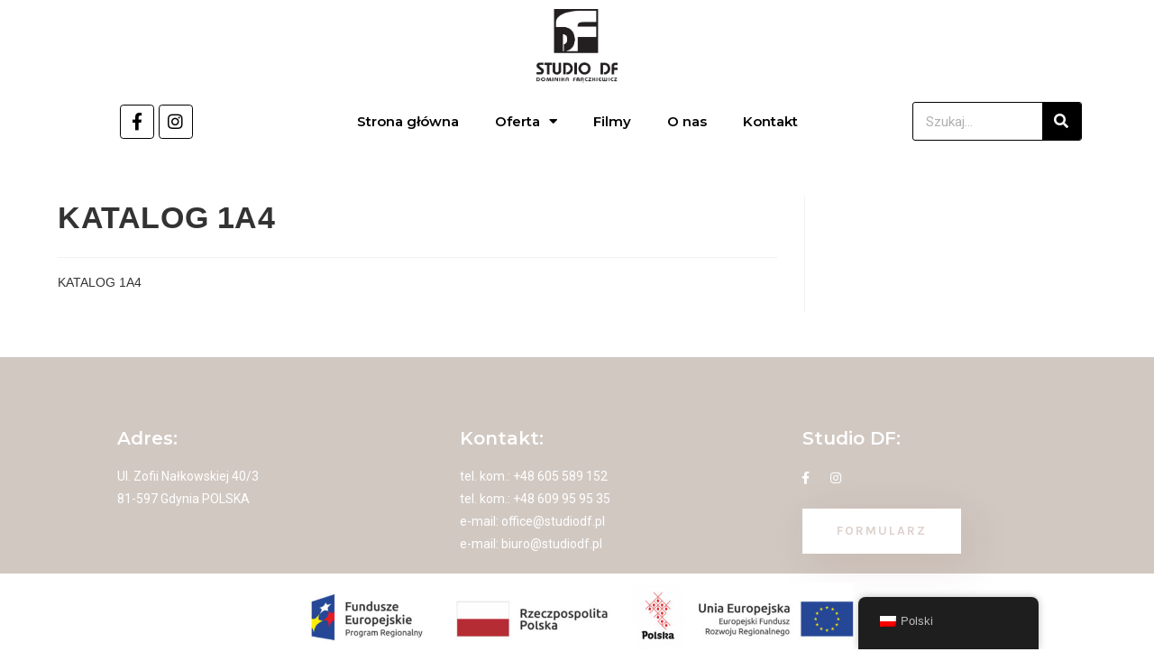

--- FILE ---
content_type: text/html; charset=UTF-8
request_url: https://studiodf.pl/katalog-do-pobrania-w-formie-pdf/katalog-1a4/
body_size: 16344
content:
<!DOCTYPE html>
<html class="html" dir="ltr" lang="pl-PL" prefix="og: https://ogp.me/ns#">
<head>
	<meta charset="UTF-8">
	<link rel="profile" href="https://gmpg.org/xfn/11">

	<title>KATALOG 1A4 | STUDIO DF - wyroby jubilerskie, srebro z bursztynem</title><link rel="preload" as="style" href="https://fonts.googleapis.com/css?family=Playfair%20Display%3A100%2C200%2C300%2C400%2C500%2C600%2C700%2C800%2C900%2C100i%2C200i%2C300i%2C400i%2C500i%2C600i%2C700i%2C800i%2C900i%7CRoboto%3A100%2C100italic%2C200%2C200italic%2C300%2C300italic%2C400%2C400italic%2C500%2C500italic%2C600%2C600italic%2C700%2C700italic%2C800%2C800italic%2C900%2C900italic%7CRoboto%20Slab%3A100%2C100italic%2C200%2C200italic%2C300%2C300italic%2C400%2C400italic%2C500%2C500italic%2C600%2C600italic%2C700%2C700italic%2C800%2C800italic%2C900%2C900italic%7CMontserrat%3A100%2C100italic%2C200%2C200italic%2C300%2C300italic%2C400%2C400italic%2C500%2C500italic%2C600%2C600italic%2C700%2C700italic%2C800%2C800italic%2C900%2C900italic%7CKarla%3A100%2C100italic%2C200%2C200italic%2C300%2C300italic%2C400%2C400italic%2C500%2C500italic%2C600%2C600italic%2C700%2C700italic%2C800%2C800italic%2C900%2C900italic&#038;subset=latin,latin-ext&#038;display=swap" /><link rel="stylesheet" href="https://fonts.googleapis.com/css?family=Playfair%20Display%3A100%2C200%2C300%2C400%2C500%2C600%2C700%2C800%2C900%2C100i%2C200i%2C300i%2C400i%2C500i%2C600i%2C700i%2C800i%2C900i%7CRoboto%3A100%2C100italic%2C200%2C200italic%2C300%2C300italic%2C400%2C400italic%2C500%2C500italic%2C600%2C600italic%2C700%2C700italic%2C800%2C800italic%2C900%2C900italic%7CRoboto%20Slab%3A100%2C100italic%2C200%2C200italic%2C300%2C300italic%2C400%2C400italic%2C500%2C500italic%2C600%2C600italic%2C700%2C700italic%2C800%2C800italic%2C900%2C900italic%7CMontserrat%3A100%2C100italic%2C200%2C200italic%2C300%2C300italic%2C400%2C400italic%2C500%2C500italic%2C600%2C600italic%2C700%2C700italic%2C800%2C800italic%2C900%2C900italic%7CKarla%3A100%2C100italic%2C200%2C200italic%2C300%2C300italic%2C400%2C400italic%2C500%2C500italic%2C600%2C600italic%2C700%2C700italic%2C800%2C800italic%2C900%2C900italic&#038;subset=latin,latin-ext&#038;display=swap" media="print" onload="this.media='all'" /><noscript><link rel="stylesheet" href="https://fonts.googleapis.com/css?family=Playfair%20Display%3A100%2C200%2C300%2C400%2C500%2C600%2C700%2C800%2C900%2C100i%2C200i%2C300i%2C400i%2C500i%2C600i%2C700i%2C800i%2C900i%7CRoboto%3A100%2C100italic%2C200%2C200italic%2C300%2C300italic%2C400%2C400italic%2C500%2C500italic%2C600%2C600italic%2C700%2C700italic%2C800%2C800italic%2C900%2C900italic%7CRoboto%20Slab%3A100%2C100italic%2C200%2C200italic%2C300%2C300italic%2C400%2C400italic%2C500%2C500italic%2C600%2C600italic%2C700%2C700italic%2C800%2C800italic%2C900%2C900italic%7CMontserrat%3A100%2C100italic%2C200%2C200italic%2C300%2C300italic%2C400%2C400italic%2C500%2C500italic%2C600%2C600italic%2C700%2C700italic%2C800%2C800italic%2C900%2C900italic%7CKarla%3A100%2C100italic%2C200%2C200italic%2C300%2C300italic%2C400%2C400italic%2C500%2C500italic%2C600%2C600italic%2C700%2C700italic%2C800%2C800italic%2C900%2C900italic&#038;subset=latin,latin-ext&#038;display=swap" /></noscript>

		<!-- All in One SEO 4.4.5.1 - aioseo.com -->
		<meta name="robots" content="max-image-preview:large" />
		<link rel="canonical" href="https://studiodf.pl/katalog-do-pobrania-w-formie-pdf/katalog-1a4/" />
		<meta name="generator" content="All in One SEO (AIOSEO) 4.4.5.1" />
		<meta property="og:locale" content="pl_PL" />
		<meta property="og:site_name" content="STUDIO DF - wyroby jubilerskie, srebro z bursztynem | Projektowanie i produkcja wysokiej jakości unikatowej biżuterii srebrnej z naturalnym bursztynem oraz innymi kamieniami ozdobnymi." />
		<meta property="og:type" content="article" />
		<meta property="og:title" content="KATALOG 1A4 | STUDIO DF - wyroby jubilerskie, srebro z bursztynem" />
		<meta property="og:url" content="https://studiodf.pl/katalog-do-pobrania-w-formie-pdf/katalog-1a4/" />
		<meta property="og:image" content="https://studiodf.pl/wp-content/uploads/2019/04/logo.jpg" />
		<meta property="og:image:secure_url" content="https://studiodf.pl/wp-content/uploads/2019/04/logo.jpg" />
		<meta property="article:published_time" content="2020-11-25T14:10:23+00:00" />
		<meta property="article:modified_time" content="2020-11-25T14:10:23+00:00" />
		<meta name="twitter:card" content="summary" />
		<meta name="twitter:title" content="KATALOG 1A4 | STUDIO DF - wyroby jubilerskie, srebro z bursztynem" />
		<meta name="twitter:image" content="https://studiodf.pl/wp-content/uploads/2019/04/logo.jpg" />
		<meta name="google" content="nositelinkssearchbox" />
		<script type="application/ld+json" class="aioseo-schema">
			{"@context":"https:\/\/schema.org","@graph":[{"@type":"BreadcrumbList","@id":"https:\/\/studiodf.pl\/katalog-do-pobrania-w-formie-pdf\/katalog-1a4\/#breadcrumblist","itemListElement":[{"@type":"ListItem","@id":"https:\/\/studiodf.pl\/#listItem","position":1,"item":{"@type":"WebPage","@id":"https:\/\/studiodf.pl\/","name":"Strona g\u0142\u00f3wna","description":"Projektowanie i produkcja wysokiej jako\u015bci unikatowej bi\u017cuterii srebrnej z naturalnym bursztynem oraz innymi kamieniami ozdobnymi.","url":"https:\/\/studiodf.pl\/"},"nextItem":"https:\/\/studiodf.pl\/katalog-do-pobrania-w-formie-pdf\/katalog-1a4\/#listItem"},{"@type":"ListItem","@id":"https:\/\/studiodf.pl\/katalog-do-pobrania-w-formie-pdf\/katalog-1a4\/#listItem","position":2,"item":{"@type":"WebPage","@id":"https:\/\/studiodf.pl\/katalog-do-pobrania-w-formie-pdf\/katalog-1a4\/","name":"KATALOG 1A4","url":"https:\/\/studiodf.pl\/katalog-do-pobrania-w-formie-pdf\/katalog-1a4\/"},"previousItem":"https:\/\/studiodf.pl\/#listItem"}]},{"@type":"ItemPage","@id":"https:\/\/studiodf.pl\/katalog-do-pobrania-w-formie-pdf\/katalog-1a4\/#itempage","url":"https:\/\/studiodf.pl\/katalog-do-pobrania-w-formie-pdf\/katalog-1a4\/","name":"KATALOG 1A4 | STUDIO DF - wyroby jubilerskie, srebro z bursztynem","inLanguage":"pl-PL","isPartOf":{"@id":"https:\/\/studiodf.pl\/#website"},"breadcrumb":{"@id":"https:\/\/studiodf.pl\/katalog-do-pobrania-w-formie-pdf\/katalog-1a4\/#breadcrumblist"},"author":{"@id":"https:\/\/studiodf.pl\/author\/studiodf\/#author"},"creator":{"@id":"https:\/\/studiodf.pl\/author\/studiodf\/#author"},"datePublished":"2020-11-25T14:10:23+01:00","dateModified":"2020-11-25T14:10:23+01:00"},{"@type":"Organization","@id":"https:\/\/studiodf.pl\/#organization","name":"STUDIO DF - wyroby jubilerskie, srebro z bursztynem","url":"https:\/\/studiodf.pl\/","logo":{"@type":"ImageObject","url":"https:\/\/studiodf.pl\/wp-content\/uploads\/2019\/04\/logo.jpg","@id":"https:\/\/studiodf.pl\/#organizationLogo","width":150,"height":150},"image":{"@id":"https:\/\/studiodf.pl\/#organizationLogo"}},{"@type":"Person","@id":"https:\/\/studiodf.pl\/author\/studiodf\/#author","url":"https:\/\/studiodf.pl\/author\/studiodf\/","name":"studiodf"},{"@type":"WebSite","@id":"https:\/\/studiodf.pl\/#website","url":"https:\/\/studiodf.pl\/","name":"STUDIO DF - wyroby jubilerskie, srebro z bursztynem","description":"Projektowanie i produkcja wysokiej jako\u015bci unikatowej bi\u017cuterii srebrnej z naturalnym bursztynem oraz innymi kamieniami ozdobnymi.","inLanguage":"pl-PL","publisher":{"@id":"https:\/\/studiodf.pl\/#organization"}}]}
		</script>
		<!-- All in One SEO -->

<meta name="viewport" content="width=device-width, initial-scale=1"><link rel='dns-prefetch' href='//fonts.googleapis.com' />
<link href='https://fonts.gstatic.com' crossorigin rel='preconnect' />
<link rel="alternate" type="application/rss+xml" title="STUDIO DF - wyroby jubilerskie, srebro z bursztynem &raquo; Kanał z wpisami" href="https://studiodf.pl/feed/" />
<link rel="alternate" type="application/rss+xml" title="STUDIO DF - wyroby jubilerskie, srebro z bursztynem &raquo; Kanał z komentarzami" href="https://studiodf.pl/comments/feed/" />
<link rel="alternate" title="oEmbed (JSON)" type="application/json+oembed" href="https://studiodf.pl/wp-json/oembed/1.0/embed?url=https%3A%2F%2Fstudiodf.pl%2Fkatalog-do-pobrania-w-formie-pdf%2Fkatalog-1a4%2F" />
<link rel="alternate" title="oEmbed (XML)" type="text/xml+oembed" href="https://studiodf.pl/wp-json/oembed/1.0/embed?url=https%3A%2F%2Fstudiodf.pl%2Fkatalog-do-pobrania-w-formie-pdf%2Fkatalog-1a4%2F&#038;format=xml" />
<style id='wp-img-auto-sizes-contain-inline-css'>
img:is([sizes=auto i],[sizes^="auto," i]){contain-intrinsic-size:3000px 1500px}
/*# sourceURL=wp-img-auto-sizes-contain-inline-css */
</style>
<style id='wp-emoji-styles-inline-css'>

	img.wp-smiley, img.emoji {
		display: inline !important;
		border: none !important;
		box-shadow: none !important;
		height: 1em !important;
		width: 1em !important;
		margin: 0 0.07em !important;
		vertical-align: -0.1em !important;
		background: none !important;
		padding: 0 !important;
	}
/*# sourceURL=wp-emoji-styles-inline-css */
</style>
<link rel='stylesheet' id='wp-block-library-css' href='https://studiodf.pl/wp-includes/css/dist/block-library/style.min.css?ver=6.9' media='all' />
<style id='global-styles-inline-css'>
:root{--wp--preset--aspect-ratio--square: 1;--wp--preset--aspect-ratio--4-3: 4/3;--wp--preset--aspect-ratio--3-4: 3/4;--wp--preset--aspect-ratio--3-2: 3/2;--wp--preset--aspect-ratio--2-3: 2/3;--wp--preset--aspect-ratio--16-9: 16/9;--wp--preset--aspect-ratio--9-16: 9/16;--wp--preset--color--black: #000000;--wp--preset--color--cyan-bluish-gray: #abb8c3;--wp--preset--color--white: #ffffff;--wp--preset--color--pale-pink: #f78da7;--wp--preset--color--vivid-red: #cf2e2e;--wp--preset--color--luminous-vivid-orange: #ff6900;--wp--preset--color--luminous-vivid-amber: #fcb900;--wp--preset--color--light-green-cyan: #7bdcb5;--wp--preset--color--vivid-green-cyan: #00d084;--wp--preset--color--pale-cyan-blue: #8ed1fc;--wp--preset--color--vivid-cyan-blue: #0693e3;--wp--preset--color--vivid-purple: #9b51e0;--wp--preset--gradient--vivid-cyan-blue-to-vivid-purple: linear-gradient(135deg,rgb(6,147,227) 0%,rgb(155,81,224) 100%);--wp--preset--gradient--light-green-cyan-to-vivid-green-cyan: linear-gradient(135deg,rgb(122,220,180) 0%,rgb(0,208,130) 100%);--wp--preset--gradient--luminous-vivid-amber-to-luminous-vivid-orange: linear-gradient(135deg,rgb(252,185,0) 0%,rgb(255,105,0) 100%);--wp--preset--gradient--luminous-vivid-orange-to-vivid-red: linear-gradient(135deg,rgb(255,105,0) 0%,rgb(207,46,46) 100%);--wp--preset--gradient--very-light-gray-to-cyan-bluish-gray: linear-gradient(135deg,rgb(238,238,238) 0%,rgb(169,184,195) 100%);--wp--preset--gradient--cool-to-warm-spectrum: linear-gradient(135deg,rgb(74,234,220) 0%,rgb(151,120,209) 20%,rgb(207,42,186) 40%,rgb(238,44,130) 60%,rgb(251,105,98) 80%,rgb(254,248,76) 100%);--wp--preset--gradient--blush-light-purple: linear-gradient(135deg,rgb(255,206,236) 0%,rgb(152,150,240) 100%);--wp--preset--gradient--blush-bordeaux: linear-gradient(135deg,rgb(254,205,165) 0%,rgb(254,45,45) 50%,rgb(107,0,62) 100%);--wp--preset--gradient--luminous-dusk: linear-gradient(135deg,rgb(255,203,112) 0%,rgb(199,81,192) 50%,rgb(65,88,208) 100%);--wp--preset--gradient--pale-ocean: linear-gradient(135deg,rgb(255,245,203) 0%,rgb(182,227,212) 50%,rgb(51,167,181) 100%);--wp--preset--gradient--electric-grass: linear-gradient(135deg,rgb(202,248,128) 0%,rgb(113,206,126) 100%);--wp--preset--gradient--midnight: linear-gradient(135deg,rgb(2,3,129) 0%,rgb(40,116,252) 100%);--wp--preset--font-size--small: 13px;--wp--preset--font-size--medium: 20px;--wp--preset--font-size--large: 36px;--wp--preset--font-size--x-large: 42px;--wp--preset--spacing--20: 0.44rem;--wp--preset--spacing--30: 0.67rem;--wp--preset--spacing--40: 1rem;--wp--preset--spacing--50: 1.5rem;--wp--preset--spacing--60: 2.25rem;--wp--preset--spacing--70: 3.38rem;--wp--preset--spacing--80: 5.06rem;--wp--preset--shadow--natural: 6px 6px 9px rgba(0, 0, 0, 0.2);--wp--preset--shadow--deep: 12px 12px 50px rgba(0, 0, 0, 0.4);--wp--preset--shadow--sharp: 6px 6px 0px rgba(0, 0, 0, 0.2);--wp--preset--shadow--outlined: 6px 6px 0px -3px rgb(255, 255, 255), 6px 6px rgb(0, 0, 0);--wp--preset--shadow--crisp: 6px 6px 0px rgb(0, 0, 0);}:where(.is-layout-flex){gap: 0.5em;}:where(.is-layout-grid){gap: 0.5em;}body .is-layout-flex{display: flex;}.is-layout-flex{flex-wrap: wrap;align-items: center;}.is-layout-flex > :is(*, div){margin: 0;}body .is-layout-grid{display: grid;}.is-layout-grid > :is(*, div){margin: 0;}:where(.wp-block-columns.is-layout-flex){gap: 2em;}:where(.wp-block-columns.is-layout-grid){gap: 2em;}:where(.wp-block-post-template.is-layout-flex){gap: 1.25em;}:where(.wp-block-post-template.is-layout-grid){gap: 1.25em;}.has-black-color{color: var(--wp--preset--color--black) !important;}.has-cyan-bluish-gray-color{color: var(--wp--preset--color--cyan-bluish-gray) !important;}.has-white-color{color: var(--wp--preset--color--white) !important;}.has-pale-pink-color{color: var(--wp--preset--color--pale-pink) !important;}.has-vivid-red-color{color: var(--wp--preset--color--vivid-red) !important;}.has-luminous-vivid-orange-color{color: var(--wp--preset--color--luminous-vivid-orange) !important;}.has-luminous-vivid-amber-color{color: var(--wp--preset--color--luminous-vivid-amber) !important;}.has-light-green-cyan-color{color: var(--wp--preset--color--light-green-cyan) !important;}.has-vivid-green-cyan-color{color: var(--wp--preset--color--vivid-green-cyan) !important;}.has-pale-cyan-blue-color{color: var(--wp--preset--color--pale-cyan-blue) !important;}.has-vivid-cyan-blue-color{color: var(--wp--preset--color--vivid-cyan-blue) !important;}.has-vivid-purple-color{color: var(--wp--preset--color--vivid-purple) !important;}.has-black-background-color{background-color: var(--wp--preset--color--black) !important;}.has-cyan-bluish-gray-background-color{background-color: var(--wp--preset--color--cyan-bluish-gray) !important;}.has-white-background-color{background-color: var(--wp--preset--color--white) !important;}.has-pale-pink-background-color{background-color: var(--wp--preset--color--pale-pink) !important;}.has-vivid-red-background-color{background-color: var(--wp--preset--color--vivid-red) !important;}.has-luminous-vivid-orange-background-color{background-color: var(--wp--preset--color--luminous-vivid-orange) !important;}.has-luminous-vivid-amber-background-color{background-color: var(--wp--preset--color--luminous-vivid-amber) !important;}.has-light-green-cyan-background-color{background-color: var(--wp--preset--color--light-green-cyan) !important;}.has-vivid-green-cyan-background-color{background-color: var(--wp--preset--color--vivid-green-cyan) !important;}.has-pale-cyan-blue-background-color{background-color: var(--wp--preset--color--pale-cyan-blue) !important;}.has-vivid-cyan-blue-background-color{background-color: var(--wp--preset--color--vivid-cyan-blue) !important;}.has-vivid-purple-background-color{background-color: var(--wp--preset--color--vivid-purple) !important;}.has-black-border-color{border-color: var(--wp--preset--color--black) !important;}.has-cyan-bluish-gray-border-color{border-color: var(--wp--preset--color--cyan-bluish-gray) !important;}.has-white-border-color{border-color: var(--wp--preset--color--white) !important;}.has-pale-pink-border-color{border-color: var(--wp--preset--color--pale-pink) !important;}.has-vivid-red-border-color{border-color: var(--wp--preset--color--vivid-red) !important;}.has-luminous-vivid-orange-border-color{border-color: var(--wp--preset--color--luminous-vivid-orange) !important;}.has-luminous-vivid-amber-border-color{border-color: var(--wp--preset--color--luminous-vivid-amber) !important;}.has-light-green-cyan-border-color{border-color: var(--wp--preset--color--light-green-cyan) !important;}.has-vivid-green-cyan-border-color{border-color: var(--wp--preset--color--vivid-green-cyan) !important;}.has-pale-cyan-blue-border-color{border-color: var(--wp--preset--color--pale-cyan-blue) !important;}.has-vivid-cyan-blue-border-color{border-color: var(--wp--preset--color--vivid-cyan-blue) !important;}.has-vivid-purple-border-color{border-color: var(--wp--preset--color--vivid-purple) !important;}.has-vivid-cyan-blue-to-vivid-purple-gradient-background{background: var(--wp--preset--gradient--vivid-cyan-blue-to-vivid-purple) !important;}.has-light-green-cyan-to-vivid-green-cyan-gradient-background{background: var(--wp--preset--gradient--light-green-cyan-to-vivid-green-cyan) !important;}.has-luminous-vivid-amber-to-luminous-vivid-orange-gradient-background{background: var(--wp--preset--gradient--luminous-vivid-amber-to-luminous-vivid-orange) !important;}.has-luminous-vivid-orange-to-vivid-red-gradient-background{background: var(--wp--preset--gradient--luminous-vivid-orange-to-vivid-red) !important;}.has-very-light-gray-to-cyan-bluish-gray-gradient-background{background: var(--wp--preset--gradient--very-light-gray-to-cyan-bluish-gray) !important;}.has-cool-to-warm-spectrum-gradient-background{background: var(--wp--preset--gradient--cool-to-warm-spectrum) !important;}.has-blush-light-purple-gradient-background{background: var(--wp--preset--gradient--blush-light-purple) !important;}.has-blush-bordeaux-gradient-background{background: var(--wp--preset--gradient--blush-bordeaux) !important;}.has-luminous-dusk-gradient-background{background: var(--wp--preset--gradient--luminous-dusk) !important;}.has-pale-ocean-gradient-background{background: var(--wp--preset--gradient--pale-ocean) !important;}.has-electric-grass-gradient-background{background: var(--wp--preset--gradient--electric-grass) !important;}.has-midnight-gradient-background{background: var(--wp--preset--gradient--midnight) !important;}.has-small-font-size{font-size: var(--wp--preset--font-size--small) !important;}.has-medium-font-size{font-size: var(--wp--preset--font-size--medium) !important;}.has-large-font-size{font-size: var(--wp--preset--font-size--large) !important;}.has-x-large-font-size{font-size: var(--wp--preset--font-size--x-large) !important;}
/*# sourceURL=global-styles-inline-css */
</style>

<style id='classic-theme-styles-inline-css'>
/*! This file is auto-generated */
.wp-block-button__link{color:#fff;background-color:#32373c;border-radius:9999px;box-shadow:none;text-decoration:none;padding:calc(.667em + 2px) calc(1.333em + 2px);font-size:1.125em}.wp-block-file__button{background:#32373c;color:#fff;text-decoration:none}
/*# sourceURL=/wp-includes/css/classic-themes.min.css */
</style>
<link data-minify="1" rel='stylesheet' id='trp-floater-language-switcher-style-css' href='https://studiodf.pl/wp-content/cache/min/1/wp-content/plugins/translatepress-multilingual/assets/css/trp-floater-language-switcher.css?ver=1693993840' media='all' />
<link data-minify="1" rel='stylesheet' id='trp-language-switcher-style-css' href='https://studiodf.pl/wp-content/cache/min/1/wp-content/plugins/translatepress-multilingual/assets/css/trp-language-switcher.css?ver=1693993840' media='all' />
<link data-minify="1" rel='stylesheet' id='trp-popup-style-css' href='https://studiodf.pl/wp-content/cache/min/1/wp-content/plugins/translatepress-developer/add-ons-pro/automatic-language-detection/assets/css/trp-popup.css?ver=1693993840' media='all' />
<link data-minify="1" rel='stylesheet' id='font-awesome-css' href='https://studiodf.pl/wp-content/cache/min/1/wp-content/themes/oceanwp/assets/fonts/fontawesome/css/all.min.css?ver=1693993840' media='all' />
<link data-minify="1" rel='stylesheet' id='simple-line-icons-css' href='https://studiodf.pl/wp-content/cache/min/1/wp-content/themes/oceanwp/assets/css/third/simple-line-icons.min.css?ver=1693993840' media='all' />
<link rel='stylesheet' id='oceanwp-style-css' href='https://studiodf.pl/wp-content/themes/oceanwp/assets/css/style.min.css?ver=4.1.4' media='all' />

<link data-minify="1" rel='stylesheet' id='jet-elements-css' href='https://studiodf.pl/wp-content/cache/min/1/wp-content/plugins/jet-elements/assets/css/jet-elements.css?ver=1693993840' media='all' />
<link data-minify="1" rel='stylesheet' id='jet-elements-skin-css' href='https://studiodf.pl/wp-content/cache/min/1/wp-content/plugins/jet-elements/assets/css/jet-elements-skin.css?ver=1693993840' media='all' />
<link data-minify="1" rel='stylesheet' id='elementor-icons-css' href='https://studiodf.pl/wp-content/cache/min/1/wp-content/plugins/elementor/assets/lib/eicons/css/elementor-icons.min.css?ver=1693993840' media='all' />
<link rel='stylesheet' id='elementor-frontend-css' href='https://studiodf.pl/wp-content/plugins/elementor/assets/css/frontend.min.css?ver=3.15.3' media='all' />
<link rel='stylesheet' id='swiper-css' href='https://studiodf.pl/wp-content/plugins/elementor/assets/lib/swiper/css/swiper.min.css?ver=5.3.6' media='all' />
<link rel='stylesheet' id='elementor-post-1468-css' href='https://studiodf.pl/wp-content/uploads/elementor/css/post-1468.css?ver=1693833177' media='all' />
<link rel='stylesheet' id='elementor-pro-css' href='https://studiodf.pl/wp-content/plugins/elementor-pro/assets/css/frontend.min.css?ver=3.15.1' media='all' />
<link data-minify="1" rel='stylesheet' id='font-awesome-5-all-css' href='https://studiodf.pl/wp-content/cache/min/1/wp-content/plugins/elementor/assets/lib/font-awesome/css/all.min.css?ver=1693993841' media='all' />
<link rel='stylesheet' id='font-awesome-4-shim-css' href='https://studiodf.pl/wp-content/plugins/elementor/assets/lib/font-awesome/css/v4-shims.min.css?ver=3.15.3' media='all' />
<link rel='stylesheet' id='elementor-global-css' href='https://studiodf.pl/wp-content/uploads/elementor/css/global.css?ver=1693833180' media='all' />
<link rel='stylesheet' id='elementor-post-311-css' href='https://studiodf.pl/wp-content/uploads/elementor/css/post-311.css?ver=1693833181' media='all' />
<link rel='stylesheet' id='elementor-post-318-css' href='https://studiodf.pl/wp-content/uploads/elementor/css/post-318.css?ver=1693833182' media='all' />
<link rel='stylesheet' id='eael-general-css' href='https://studiodf.pl/wp-content/plugins/essential-addons-for-elementor-lite/assets/front-end/css/view/general.min.css?ver=5.8.7' media='all' />

<link rel='stylesheet' id='elementor-icons-shared-0-css' href='https://studiodf.pl/wp-content/plugins/elementor/assets/lib/font-awesome/css/fontawesome.min.css?ver=5.15.3' media='all' />
<link data-minify="1" rel='stylesheet' id='elementor-icons-fa-brands-css' href='https://studiodf.pl/wp-content/cache/min/1/wp-content/plugins/elementor/assets/lib/font-awesome/css/brands.min.css?ver=1693993841' media='all' />
<link data-minify="1" rel='stylesheet' id='elementor-icons-fa-solid-css' href='https://studiodf.pl/wp-content/cache/min/1/wp-content/plugins/elementor/assets/lib/font-awesome/css/solid.min.css?ver=1693993841' media='all' />
<link rel="preconnect" href="https://fonts.gstatic.com/" crossorigin><script src="https://studiodf.pl/wp-includes/js/jquery/jquery.min.js?ver=3.7.1" id="jquery-core-js"></script>
<script src="https://studiodf.pl/wp-includes/js/jquery/jquery-migrate.min.js?ver=3.4.1" id="jquery-migrate-js" defer></script>
<script id="trp-language-cookie-js-extra">
var trp_language_cookie_data = {"abs_home":"https://studiodf.pl","url_slugs":{"pl_PL":"pl","en_GB":"en","zh_CN":"zh"},"cookie_name":"trp_language","cookie_age":"30","cookie_path":"/","default_language":"pl_PL","publish_languages":["pl_PL","en_GB","zh_CN"],"trp_ald_ajax_url":"https://studiodf.pl/wp-content/plugins/translatepress-developer/add-ons-pro/automatic-language-detection/includes/trp-ald-ajax.php","detection_method":"browser-ip","popup_option":"popup","popup_type":"normal_popup","popup_textarea":"We've detected you might be speaking a different language. Do you want to change to:","popup_textarea_change_button":"Change Language","popup_textarea_close_button":"Close and do not switch language","iso_codes":{"pl_PL":"pl","en_GB":"en","zh_CN":"zh-CN","en_US":"en"},"language_urls":{"pl_PL":"https://studiodf.pl/katalog-do-pobrania-w-formie-pdf/katalog-1a4/","en_GB":"https://studiodf.pl/en/katalog-do-pobrania-w-formie-pdf/katalog-1a4/","zh_CN":"https://studiodf.pl/zh/katalog-do-pobrania-w-formie-pdf/katalog-1a4/"},"english_name":{"pl_PL":"Polski","en_GB":"English (UK)","zh_CN":"\u7b80\u4f53\u4e2d\u6587"},"is_iphone_user_check":""};
//# sourceURL=trp-language-cookie-js-extra
</script>
<script data-minify="1" src="https://studiodf.pl/wp-content/cache/min/1/wp-content/plugins/translatepress-developer/add-ons-pro/automatic-language-detection/assets/js/trp-language-cookie.js?ver=1693993841" id="trp-language-cookie-js" defer></script>
<script src="https://studiodf.pl/wp-content/plugins/elementor/assets/lib/font-awesome/js/v4-shims.min.js?ver=3.15.3" id="font-awesome-4-shim-js" defer></script>
<link rel="https://api.w.org/" href="https://studiodf.pl/wp-json/" /><link rel="alternate" title="JSON" type="application/json" href="https://studiodf.pl/wp-json/wp/v2/media/1574" /><link rel="EditURI" type="application/rsd+xml" title="RSD" href="https://studiodf.pl/xmlrpc.php?rsd" />
<meta name="generator" content="WordPress 6.9" />
<link rel='shortlink' href='https://studiodf.pl/?p=1574' />
<link rel="alternate" hreflang="pl-PL" href="https://studiodf.pl/katalog-do-pobrania-w-formie-pdf/katalog-1a4/"/>
<link rel="alternate" hreflang="en-GB" href="https://studiodf.pl/en/katalog-do-pobrania-w-formie-pdf/katalog-1a4/"/>
<link rel="alternate" hreflang="zh-CN" href="https://studiodf.pl/zh/katalog-do-pobrania-w-formie-pdf/katalog-1a4/"/>
<link rel="alternate" hreflang="pl" href="https://studiodf.pl/katalog-do-pobrania-w-formie-pdf/katalog-1a4/"/>
<link rel="alternate" hreflang="en" href="https://studiodf.pl/en/katalog-do-pobrania-w-formie-pdf/katalog-1a4/"/>
<link rel="alternate" hreflang="zh" href="https://studiodf.pl/zh/katalog-do-pobrania-w-formie-pdf/katalog-1a4/"/>
<meta name="generator" content="Elementor 3.15.3; features: e_dom_optimization, e_optimized_assets_loading, additional_custom_breakpoints; settings: css_print_method-external, google_font-enabled, font_display-auto">
		<style id="wp-custom-css">
			/** Start Envato Elements CSS:Blocks (69-3-4f8cfb8a1a68ec007f2be7a02bdeadd9) **/.envato-kit-66-menu .e--pointer-framed .elementor-item:before{border-radius:1px}.envato-kit-66-subscription-form .elementor-form-fields-wrapper{position:relative}.envato-kit-66-subscription-form .elementor-form-fields-wrapper .elementor-field-type-submit{position:static}.envato-kit-66-subscription-form .elementor-form-fields-wrapper .elementor-field-type-submit button{position:absolute;top:50%;right:6px;transform:translate(0,-50%);-moz-transform:translate(0,-50%);-webmit-transform:translate(0,-50%)}.envato-kit-66-testi-slider .elementor-testimonial__footer{margin-top:-60px !important;z-index:99;position:relative}.envato-kit-66-featured-slider .elementor-slides .slick-prev{width:50px;height:50px;background-color:#ffffff !important;transform:rotate(45deg);-moz-transform:rotate(45deg);-webkit-transform:rotate(45deg);left:-25px !important;-webkit-box-shadow:0 1px 2px 1px rgba(0,0,0,0.32);-moz-box-shadow:0 1px 2px 1px rgba(0,0,0,0.32);box-shadow:0 1px 2px 1px rgba(0,0,0,0.32)}.envato-kit-66-featured-slider .elementor-slides .slick-prev:before{display:block;margin-top:0;margin-left:0;transform:rotate(-45deg);-moz-transform:rotate(-45deg);-webkit-transform:rotate(-45deg)}.envato-kit-66-featured-slider .elementor-slides .slick-next{width:50px;height:50px;background-color:#ffffff !important;transform:rotate(45deg);-moz-transform:rotate(45deg);-webkit-transform:rotate(45deg);right:-25px !important;-webkit-box-shadow:0 1px 2px 1px rgba(0,0,0,0.32);-moz-box-shadow:0 1px 2px 1px rgba(0,0,0,0.32);box-shadow:0 1px 2px 1px rgba(0,0,0,0.32)}.envato-kit-66-featured-slider .elementor-slides .slick-next:before{display:block;margin-top:-5px;margin-right:-5px;transform:rotate(-45deg);-moz-transform:rotate(-45deg);-webkit-transform:rotate(-45deg)}.envato-kit-66-orangetext{color:#f4511e}.envato-kit-66-countdown .elementor-countdown-label{display:inline-block !important;border:2px solid rgba(255,255,255,0.2);padding:9px 20px}/** End Envato Elements CSS:Blocks (69-3-4f8cfb8a1a68ec007f2be7a02bdeadd9) **//** Start Envato Elements CSS:Blocks (73-3-f64f7bd8e81de57bc1df72206fdbe45a) **//* Newsletter Placeholder Text Alignment */.envato-kit-70-subscribe-form-inline .elementor-field-type-email input{padding-left:27px}.envato-kit-70-review-mobile .elementor-testimonial{flex-direction:column-reverse}/** End Envato Elements CSS:Blocks (73-3-f64f7bd8e81de57bc1df72206fdbe45a) **/		</style>
		<!-- OceanWP CSS -->
<style type="text/css">
/* Colors */body .theme-button,body input[type="submit"],body button[type="submit"],body button,body .button,body div.wpforms-container-full .wpforms-form input[type=submit],body div.wpforms-container-full .wpforms-form button[type=submit],body div.wpforms-container-full .wpforms-form .wpforms-page-button,.woocommerce-cart .wp-element-button,.woocommerce-checkout .wp-element-button,.wp-block-button__link{border-color:#ffffff}body .theme-button:hover,body input[type="submit"]:hover,body button[type="submit"]:hover,body button:hover,body .button:hover,body div.wpforms-container-full .wpforms-form input[type=submit]:hover,body div.wpforms-container-full .wpforms-form input[type=submit]:active,body div.wpforms-container-full .wpforms-form button[type=submit]:hover,body div.wpforms-container-full .wpforms-form button[type=submit]:active,body div.wpforms-container-full .wpforms-form .wpforms-page-button:hover,body div.wpforms-container-full .wpforms-form .wpforms-page-button:active,.woocommerce-cart .wp-element-button:hover,.woocommerce-checkout .wp-element-button:hover,.wp-block-button__link:hover{border-color:#ffffff}/* OceanWP Style Settings CSS */.theme-button,input[type="submit"],button[type="submit"],button,.button,body div.wpforms-container-full .wpforms-form input[type=submit],body div.wpforms-container-full .wpforms-form button[type=submit],body div.wpforms-container-full .wpforms-form .wpforms-page-button{border-style:solid}.theme-button,input[type="submit"],button[type="submit"],button,.button,body div.wpforms-container-full .wpforms-form input[type=submit],body div.wpforms-container-full .wpforms-form button[type=submit],body div.wpforms-container-full .wpforms-form .wpforms-page-button{border-width:1px}form input[type="text"],form input[type="password"],form input[type="email"],form input[type="url"],form input[type="date"],form input[type="month"],form input[type="time"],form input[type="datetime"],form input[type="datetime-local"],form input[type="week"],form input[type="number"],form input[type="search"],form input[type="tel"],form input[type="color"],form select,form textarea,.woocommerce .woocommerce-checkout .select2-container--default .select2-selection--single{border-style:solid}body div.wpforms-container-full .wpforms-form input[type=date],body div.wpforms-container-full .wpforms-form input[type=datetime],body div.wpforms-container-full .wpforms-form input[type=datetime-local],body div.wpforms-container-full .wpforms-form input[type=email],body div.wpforms-container-full .wpforms-form input[type=month],body div.wpforms-container-full .wpforms-form input[type=number],body div.wpforms-container-full .wpforms-form input[type=password],body div.wpforms-container-full .wpforms-form input[type=range],body div.wpforms-container-full .wpforms-form input[type=search],body div.wpforms-container-full .wpforms-form input[type=tel],body div.wpforms-container-full .wpforms-form input[type=text],body div.wpforms-container-full .wpforms-form input[type=time],body div.wpforms-container-full .wpforms-form input[type=url],body div.wpforms-container-full .wpforms-form input[type=week],body div.wpforms-container-full .wpforms-form select,body div.wpforms-container-full .wpforms-form textarea{border-style:solid}form input[type="text"],form input[type="password"],form input[type="email"],form input[type="url"],form input[type="date"],form input[type="month"],form input[type="time"],form input[type="datetime"],form input[type="datetime-local"],form input[type="week"],form input[type="number"],form input[type="search"],form input[type="tel"],form input[type="color"],form select,form textarea{border-radius:3px}body div.wpforms-container-full .wpforms-form input[type=date],body div.wpforms-container-full .wpforms-form input[type=datetime],body div.wpforms-container-full .wpforms-form input[type=datetime-local],body div.wpforms-container-full .wpforms-form input[type=email],body div.wpforms-container-full .wpforms-form input[type=month],body div.wpforms-container-full .wpforms-form input[type=number],body div.wpforms-container-full .wpforms-form input[type=password],body div.wpforms-container-full .wpforms-form input[type=range],body div.wpforms-container-full .wpforms-form input[type=search],body div.wpforms-container-full .wpforms-form input[type=tel],body div.wpforms-container-full .wpforms-form input[type=text],body div.wpforms-container-full .wpforms-form input[type=time],body div.wpforms-container-full .wpforms-form input[type=url],body div.wpforms-container-full .wpforms-form input[type=week],body div.wpforms-container-full .wpforms-form select,body div.wpforms-container-full .wpforms-form textarea{border-radius:3px}/* Header */#site-header,.has-transparent-header .is-sticky #site-header,.has-vh-transparent .is-sticky #site-header.vertical-header,#searchform-header-replace{background-color:#f9f8f6}#site-header.has-header-media .overlay-header-media{background-color:rgba(0,0,0,0.5)}#site-logo #site-logo-inner a img,#site-header.center-header #site-navigation-wrap .middle-site-logo a img{max-width:1px}/* Blog CSS */.ocean-single-post-header ul.meta-item li a:hover{color:#333333}/* Typography */body{font-size:14px;line-height:1.8}h1,h2,h3,h4,h5,h6,.theme-heading,.widget-title,.oceanwp-widget-recent-posts-title,.comment-reply-title,.entry-title,.sidebar-box .widget-title{line-height:1.4}h1{font-size:23px;line-height:1.4}h2{font-size:20px;line-height:1.4}h3{font-size:18px;line-height:1.4}h4{font-size:17px;line-height:1.4}h5{font-size:14px;line-height:1.4}h6{font-size:15px;line-height:1.4}.page-header .page-header-title,.page-header.background-image-page-header .page-header-title{font-size:32px;line-height:1.4}.page-header .page-subheading{font-size:15px;line-height:1.8}.site-breadcrumbs,.site-breadcrumbs a{font-size:13px;line-height:1.4}#top-bar-content,#top-bar-social-alt{font-size:12px;line-height:1.8}#site-logo a.site-logo-text{font-size:24px;line-height:1.8}#site-navigation-wrap .dropdown-menu >li >a,#site-header.full_screen-header .fs-dropdown-menu >li >a,#site-header.top-header #site-navigation-wrap .dropdown-menu >li >a,#site-header.center-header #site-navigation-wrap .dropdown-menu >li >a,#site-header.medium-header #site-navigation-wrap .dropdown-menu >li >a,.oceanwp-mobile-menu-icon a{font-family:'Playfair Display';font-size:50px}.dropdown-menu ul li a.menu-link,#site-header.full_screen-header .fs-dropdown-menu ul.sub-menu li a{font-size:22px;line-height:1.2;letter-spacing:.6px}.sidr-class-dropdown-menu li a,a.sidr-class-toggle-sidr-close,#mobile-dropdown ul li a,body #mobile-fullscreen ul li a{font-size:15px;line-height:1.8}.blog-entry.post .blog-entry-header .entry-title a{font-size:24px;line-height:1.4}.ocean-single-post-header .single-post-title{font-size:34px;line-height:1.4;letter-spacing:.6px}.ocean-single-post-header ul.meta-item li,.ocean-single-post-header ul.meta-item li a{font-size:13px;line-height:1.4;letter-spacing:.6px}.ocean-single-post-header .post-author-name,.ocean-single-post-header .post-author-name a{font-size:14px;line-height:1.4;letter-spacing:.6px}.ocean-single-post-header .post-author-description{font-size:12px;line-height:1.4;letter-spacing:.6px}.single-post .entry-title{line-height:1.4;letter-spacing:.6px}.single-post ul.meta li,.single-post ul.meta li a{font-size:14px;line-height:1.4;letter-spacing:.6px}.sidebar-box .widget-title,.sidebar-box.widget_block .wp-block-heading{font-size:13px;line-height:1;letter-spacing:1px}#footer-widgets .footer-box .widget-title{font-size:13px;line-height:1;letter-spacing:1px}#footer-bottom #copyright{font-size:12px;line-height:1}#footer-bottom #footer-bottom-menu{font-size:12px;line-height:1}.woocommerce-store-notice.demo_store{line-height:2;letter-spacing:1.5px}.demo_store .woocommerce-store-notice__dismiss-link{line-height:2;letter-spacing:1.5px}.woocommerce ul.products li.product li.title h2,.woocommerce ul.products li.product li.title a{font-size:14px;line-height:1.5}.woocommerce ul.products li.product li.category,.woocommerce ul.products li.product li.category a{font-size:12px;line-height:1}.woocommerce ul.products li.product .price{font-size:18px;line-height:1}.woocommerce ul.products li.product .button,.woocommerce ul.products li.product .product-inner .added_to_cart{font-size:12px;line-height:1.5;letter-spacing:1px}.woocommerce ul.products li.owp-woo-cond-notice span,.woocommerce ul.products li.owp-woo-cond-notice a{font-size:16px;line-height:1;letter-spacing:1px;font-weight:600;text-transform:capitalize}.woocommerce div.product .product_title{font-size:24px;line-height:1.4;letter-spacing:.6px}.woocommerce div.product p.price{font-size:36px;line-height:1}.woocommerce .owp-btn-normal .summary form button.button,.woocommerce .owp-btn-big .summary form button.button,.woocommerce .owp-btn-very-big .summary form button.button{font-size:12px;line-height:1.5;letter-spacing:1px;text-transform:uppercase}.woocommerce div.owp-woo-single-cond-notice span,.woocommerce div.owp-woo-single-cond-notice a{font-size:18px;line-height:2;letter-spacing:1.5px;font-weight:600;text-transform:capitalize}
</style><noscript><style id="rocket-lazyload-nojs-css">.rll-youtube-player, [data-lazy-src]{display:none !important;}</style></noscript><link rel='stylesheet' id='e-animations-css' href='https://studiodf.pl/wp-content/plugins/elementor/assets/lib/animations/animations.min.css?ver=3.15.3' media='all' />
</head>

<body class="attachment wp-singular attachment-template-default single single-attachment postid-1574 attachmentid-1574 attachment-pdf wp-custom-logo wp-embed-responsive wp-theme-oceanwp translatepress-pl_PL oceanwp-theme dropdown-mobile no-header-border default-breakpoint has-sidebar content-right-sidebar page-header-disabled has-breadcrumbs elementor-default elementor-kit-1468" itemscope="itemscope" itemtype="https://schema.org/WebPage">

	
	
	<div id="outer-wrap" class="site clr">

		<a class="skip-link screen-reader-text" href="#main">Koniec treści</a>

		
		<div id="wrap" class="clr">

			
			
<header id="site-header" class="clr" data-height="74" itemscope="itemscope" itemtype="https://schema.org/WPHeader" role="banner">

			<div data-elementor-type="header" data-elementor-id="311" class="elementor elementor-311 elementor-location-header" data-elementor-post-type="elementor_library">
								<section data-particle_enable="false" data-particle-mobile-disabled="false" class="elementor-section elementor-top-section elementor-element elementor-element-49ef98b1 elementor-section-boxed elementor-section-height-default elementor-section-height-default" data-id="49ef98b1" data-element_type="section" data-settings="{&quot;jet_parallax_layout_list&quot;:[{&quot;jet_parallax_layout_image&quot;:{&quot;url&quot;:&quot;&quot;,&quot;id&quot;:&quot;&quot;,&quot;size&quot;:&quot;&quot;},&quot;_id&quot;:&quot;2d5adfa&quot;,&quot;jet_parallax_layout_image_tablet&quot;:{&quot;url&quot;:&quot;&quot;,&quot;id&quot;:&quot;&quot;,&quot;size&quot;:&quot;&quot;},&quot;jet_parallax_layout_image_mobile&quot;:{&quot;url&quot;:&quot;&quot;,&quot;id&quot;:&quot;&quot;,&quot;size&quot;:&quot;&quot;},&quot;jet_parallax_layout_speed&quot;:{&quot;unit&quot;:&quot;%&quot;,&quot;size&quot;:50,&quot;sizes&quot;:[]},&quot;jet_parallax_layout_type&quot;:&quot;scroll&quot;,&quot;jet_parallax_layout_z_index&quot;:&quot;&quot;,&quot;jet_parallax_layout_bg_x&quot;:50,&quot;jet_parallax_layout_bg_y&quot;:50,&quot;jet_parallax_layout_bg_size&quot;:&quot;auto&quot;,&quot;jet_parallax_layout_animation_prop&quot;:&quot;transform&quot;,&quot;jet_parallax_layout_on&quot;:[&quot;desktop&quot;,&quot;tablet&quot;],&quot;jet_parallax_layout_direction&quot;:null,&quot;jet_parallax_layout_fx_direction&quot;:null,&quot;jet_parallax_layout_bg_x_tablet&quot;:&quot;&quot;,&quot;jet_parallax_layout_bg_x_mobile&quot;:&quot;&quot;,&quot;jet_parallax_layout_bg_y_tablet&quot;:&quot;&quot;,&quot;jet_parallax_layout_bg_y_mobile&quot;:&quot;&quot;,&quot;jet_parallax_layout_bg_size_tablet&quot;:&quot;&quot;,&quot;jet_parallax_layout_bg_size_mobile&quot;:&quot;&quot;}]}">
						<div class="elementor-container elementor-column-gap-default">
					<div class="elementor-column elementor-col-100 elementor-top-column elementor-element elementor-element-2749262b" data-id="2749262b" data-element_type="column">
			<div class="elementor-widget-wrap elementor-element-populated">
								<div class="elementor-element elementor-element-3bdab4e6 elementor-widget elementor-widget-image" data-id="3bdab4e6" data-element_type="widget" data-widget_type="image.default">
				<div class="elementor-widget-container">
																<a href="https://studiodf.pl/">
							<img width="495" height="455" src="data:image/svg+xml,%3Csvg%20xmlns='http://www.w3.org/2000/svg'%20viewBox='0%200%20495%20455'%3E%3C/svg%3E" class="attachment-large size-large wp-image-243" alt="" data-lazy-srcset="https://studiodf.pl/wp-content/uploads/2019/04/logo_studio_df.png 495w, https://studiodf.pl/wp-content/uploads/2019/04/logo_studio_df-300x276.png 300w" data-lazy-sizes="(max-width: 495px) 100vw, 495px" data-lazy-src="https://studiodf.pl/wp-content/uploads/2019/04/logo_studio_df.png" /><noscript><img width="495" height="455" src="https://studiodf.pl/wp-content/uploads/2019/04/logo_studio_df.png" class="attachment-large size-large wp-image-243" alt="" srcset="https://studiodf.pl/wp-content/uploads/2019/04/logo_studio_df.png 495w, https://studiodf.pl/wp-content/uploads/2019/04/logo_studio_df-300x276.png 300w" sizes="(max-width: 495px) 100vw, 495px" /></noscript>								</a>
															</div>
				</div>
					</div>
		</div>
							</div>
		</section>
				<section data-particle_enable="false" data-particle-mobile-disabled="false" class="elementor-section elementor-top-section elementor-element elementor-element-12bce601 elementor-section-boxed elementor-section-height-default elementor-section-height-default" data-id="12bce601" data-element_type="section" data-settings="{&quot;jet_parallax_layout_list&quot;:[{&quot;jet_parallax_layout_image&quot;:{&quot;url&quot;:&quot;&quot;,&quot;id&quot;:&quot;&quot;,&quot;size&quot;:&quot;&quot;},&quot;_id&quot;:&quot;f6427ed&quot;,&quot;jet_parallax_layout_image_tablet&quot;:{&quot;url&quot;:&quot;&quot;,&quot;id&quot;:&quot;&quot;,&quot;size&quot;:&quot;&quot;},&quot;jet_parallax_layout_image_mobile&quot;:{&quot;url&quot;:&quot;&quot;,&quot;id&quot;:&quot;&quot;,&quot;size&quot;:&quot;&quot;},&quot;jet_parallax_layout_speed&quot;:{&quot;unit&quot;:&quot;%&quot;,&quot;size&quot;:50,&quot;sizes&quot;:[]},&quot;jet_parallax_layout_type&quot;:&quot;scroll&quot;,&quot;jet_parallax_layout_z_index&quot;:&quot;&quot;,&quot;jet_parallax_layout_bg_x&quot;:50,&quot;jet_parallax_layout_bg_y&quot;:50,&quot;jet_parallax_layout_bg_size&quot;:&quot;auto&quot;,&quot;jet_parallax_layout_animation_prop&quot;:&quot;transform&quot;,&quot;jet_parallax_layout_on&quot;:[&quot;desktop&quot;,&quot;tablet&quot;],&quot;jet_parallax_layout_direction&quot;:null,&quot;jet_parallax_layout_fx_direction&quot;:null,&quot;jet_parallax_layout_bg_x_tablet&quot;:&quot;&quot;,&quot;jet_parallax_layout_bg_x_mobile&quot;:&quot;&quot;,&quot;jet_parallax_layout_bg_y_tablet&quot;:&quot;&quot;,&quot;jet_parallax_layout_bg_y_mobile&quot;:&quot;&quot;,&quot;jet_parallax_layout_bg_size_tablet&quot;:&quot;&quot;,&quot;jet_parallax_layout_bg_size_mobile&quot;:&quot;&quot;}],&quot;background_background&quot;:&quot;classic&quot;,&quot;sticky&quot;:&quot;top&quot;,&quot;sticky_on&quot;:[&quot;desktop&quot;,&quot;tablet&quot;,&quot;mobile&quot;],&quot;sticky_offset&quot;:0,&quot;sticky_effects_offset&quot;:0}">
						<div class="elementor-container elementor-column-gap-default">
					<div class="elementor-column elementor-col-33 elementor-top-column elementor-element elementor-element-33515a84 elementor-hidden-tablet elementor-hidden-phone" data-id="33515a84" data-element_type="column">
			<div class="elementor-widget-wrap elementor-element-populated">
								<div class="elementor-element elementor-element-e3a1703 elementor-shape-rounded elementor-grid-0 e-grid-align-center elementor-widget elementor-widget-social-icons" data-id="e3a1703" data-element_type="widget" data-widget_type="social-icons.default">
				<div class="elementor-widget-container">
					<div class="elementor-social-icons-wrapper elementor-grid">
							<span class="elementor-grid-item">
					<a class="elementor-icon elementor-social-icon elementor-social-icon-facebook elementor-repeater-item-297229f" href="https://pl-pl.facebook.com/studiodf/" target="_blank">
						<span class="elementor-screen-only">Facebook</span>
													<i class="fa fa-facebook"></i>
											</a>
				</span>
							<span class="elementor-grid-item">
					<a class="elementor-icon elementor-social-icon elementor-social-icon-instagram elementor-repeater-item-ae645e7" target="_blank">
						<span class="elementor-screen-only">Instagram</span>
													<i class="fa fa-instagram"></i>
											</a>
				</span>
					</div>
				</div>
				</div>
					</div>
		</div>
				<div class="elementor-column elementor-col-33 elementor-top-column elementor-element elementor-element-c393b6f" data-id="c393b6f" data-element_type="column">
			<div class="elementor-widget-wrap elementor-element-populated">
								<div class="elementor-element elementor-element-ab04368 elementor-nav-menu__align-center elementor-nav-menu__text-align-center elementor-nav-menu--dropdown-tablet elementor-nav-menu--toggle elementor-nav-menu--burger elementor-widget elementor-widget-nav-menu" data-id="ab04368" data-element_type="widget" data-settings="{&quot;layout&quot;:&quot;horizontal&quot;,&quot;submenu_icon&quot;:{&quot;value&quot;:&quot;&lt;i class=\&quot;fas fa-caret-down\&quot;&gt;&lt;\/i&gt;&quot;,&quot;library&quot;:&quot;fa-solid&quot;},&quot;toggle&quot;:&quot;burger&quot;}" data-widget_type="nav-menu.default">
				<div class="elementor-widget-container">
						<nav class="elementor-nav-menu--main elementor-nav-menu__container elementor-nav-menu--layout-horizontal e--pointer-text e--animation-sink">
				<ul id="menu-1-ab04368" class="elementor-nav-menu"><li class="menu-item menu-item-type-post_type menu-item-object-page menu-item-home menu-item-292"><a href="https://studiodf.pl/" class="elementor-item">Strona główna</a></li>
<li class="menu-item menu-item-type-custom menu-item-object-custom menu-item-has-children menu-item-45"><a href="https://studiodf.pl/oferta" class="elementor-item">Oferta</a>
<ul class="sub-menu elementor-nav-menu--dropdown">
	<li class="menu-item menu-item-type-custom menu-item-object-custom menu-item-has-children menu-item-1026"><a href="https://studiodf.pl/oferta/#bu" class="elementor-sub-item elementor-item-anchor">Bursztyn</a>
	<ul class="sub-menu elementor-nav-menu--dropdown">
		<li class="menu-item menu-item-type-post_type menu-item-object-page menu-item-1041"><a href="https://studiodf.pl/bursztyn/" class="elementor-sub-item">Unikaty</a></li>
		<li class="menu-item menu-item-type-post_type menu-item-object-page menu-item-1043"><a href="https://studiodf.pl/bursztyn_wisiorki/" class="elementor-sub-item">Wisiory</a></li>
		<li class="menu-item menu-item-type-post_type menu-item-object-page menu-item-1035"><a href="https://studiodf.pl/bursztyn_bransolety/" class="elementor-sub-item">Bransolety</a></li>
		<li class="menu-item menu-item-type-post_type menu-item-object-page menu-item-1039"><a href="https://studiodf.pl/bursztyn_pierscionki/" class="elementor-sub-item">Pierścionki</a></li>
		<li class="menu-item menu-item-type-post_type menu-item-object-page menu-item-1036"><a href="https://studiodf.pl/bursztyn-3/" class="elementor-sub-item">Kolczyki</a></li>
		<li class="menu-item menu-item-type-post_type menu-item-object-page menu-item-1037"><a href="https://studiodf.pl/bursztyn-2/" class="elementor-sub-item">Kolie</a></li>
		<li class="menu-item menu-item-type-post_type menu-item-object-page menu-item-1042"><a href="https://studiodf.pl/bursztyn_upominki/" class="elementor-sub-item">Upominki</a></li>
		<li class="menu-item menu-item-type-post_type menu-item-object-page menu-item-1038"><a href="https://studiodf.pl/bursztyn_owady/" class="elementor-sub-item">Zwierzęta</a></li>
		<li class="menu-item menu-item-type-post_type menu-item-object-page menu-item-1040"><a href="https://studiodf.pl/bursztyn_pozostale/" class="elementor-sub-item">Pozostałe</a></li>
	</ul>
</li>
	<li class="menu-item menu-item-type-custom menu-item-object-custom menu-item-has-children menu-item-1027"><a href="https://studiodf.pl/oferta/#KN" class="elementor-sub-item elementor-item-anchor">Kamienie Naturalne</a>
	<ul class="sub-menu elementor-nav-menu--dropdown">
		<li class="menu-item menu-item-type-post_type menu-item-object-page menu-item-1034"><a href="https://studiodf.pl/kamienie-naturalne_unikaty/" class="elementor-sub-item">Unikaty</a></li>
		<li class="menu-item menu-item-type-post_type menu-item-object-page menu-item-1033"><a href="https://studiodf.pl/kamienie-naturalne_unikaty-2/" class="elementor-sub-item">Wisiory</a></li>
		<li class="menu-item menu-item-type-post_type menu-item-object-page menu-item-1030"><a href="https://studiodf.pl/kamienie-naturalne_branzolety/" class="elementor-sub-item">Bransolety</a></li>
		<li class="menu-item menu-item-type-post_type menu-item-object-page menu-item-1029"><a href="https://studiodf.pl/kamienie-naturalne_unikaty-4/" class="elementor-sub-item">Pierścionki</a></li>
		<li class="menu-item menu-item-type-post_type menu-item-object-page menu-item-1031"><a href="https://studiodf.pl/kamienie-naturalne_unikaty-3/" class="elementor-sub-item">Kolczyki</a></li>
		<li class="menu-item menu-item-type-post_type menu-item-object-page menu-item-1032"><a href="https://studiodf.pl/kamienie-naturalne_komplety/" class="elementor-sub-item">Komplety</a></li>
		<li class="menu-item menu-item-type-post_type menu-item-object-page menu-item-1028"><a href="https://studiodf.pl/kamienie-naturalne_pozostale/" class="elementor-sub-item">Pozostałe</a></li>
	</ul>
</li>
</ul>
</li>
<li class="menu-item menu-item-type-post_type menu-item-object-page menu-item-1498"><a href="https://studiodf.pl/filmy/" class="elementor-item">Filmy</a></li>
<li class="menu-item menu-item-type-custom menu-item-object-custom menu-item-44"><a href="https://studiodf.pl/O%20nas" class="elementor-item">O nas</a></li>
<li class="menu-item menu-item-type-custom menu-item-object-custom menu-item-43"><a href="https://studiodf.pl/kontakt" class="elementor-item">Kontakt</a></li>
</ul>			</nav>
					<div class="elementor-menu-toggle" role="button" tabindex="0" aria-label="Menu Toggle" aria-expanded="false">
			<i aria-hidden="true" role="presentation" class="elementor-menu-toggle__icon--open eicon-menu-bar"></i><i aria-hidden="true" role="presentation" class="elementor-menu-toggle__icon--close eicon-close"></i>			<span class="elementor-screen-only">Menu</span>
		</div>
					<nav class="elementor-nav-menu--dropdown elementor-nav-menu__container" aria-hidden="true">
				<ul id="menu-2-ab04368" class="elementor-nav-menu"><li class="menu-item menu-item-type-post_type menu-item-object-page menu-item-home menu-item-292"><a href="https://studiodf.pl/" class="elementor-item" tabindex="-1">Strona główna</a></li>
<li class="menu-item menu-item-type-custom menu-item-object-custom menu-item-has-children menu-item-45"><a href="https://studiodf.pl/oferta" class="elementor-item" tabindex="-1">Oferta</a>
<ul class="sub-menu elementor-nav-menu--dropdown">
	<li class="menu-item menu-item-type-custom menu-item-object-custom menu-item-has-children menu-item-1026"><a href="https://studiodf.pl/oferta/#bu" class="elementor-sub-item elementor-item-anchor" tabindex="-1">Bursztyn</a>
	<ul class="sub-menu elementor-nav-menu--dropdown">
		<li class="menu-item menu-item-type-post_type menu-item-object-page menu-item-1041"><a href="https://studiodf.pl/bursztyn/" class="elementor-sub-item" tabindex="-1">Unikaty</a></li>
		<li class="menu-item menu-item-type-post_type menu-item-object-page menu-item-1043"><a href="https://studiodf.pl/bursztyn_wisiorki/" class="elementor-sub-item" tabindex="-1">Wisiory</a></li>
		<li class="menu-item menu-item-type-post_type menu-item-object-page menu-item-1035"><a href="https://studiodf.pl/bursztyn_bransolety/" class="elementor-sub-item" tabindex="-1">Bransolety</a></li>
		<li class="menu-item menu-item-type-post_type menu-item-object-page menu-item-1039"><a href="https://studiodf.pl/bursztyn_pierscionki/" class="elementor-sub-item" tabindex="-1">Pierścionki</a></li>
		<li class="menu-item menu-item-type-post_type menu-item-object-page menu-item-1036"><a href="https://studiodf.pl/bursztyn-3/" class="elementor-sub-item" tabindex="-1">Kolczyki</a></li>
		<li class="menu-item menu-item-type-post_type menu-item-object-page menu-item-1037"><a href="https://studiodf.pl/bursztyn-2/" class="elementor-sub-item" tabindex="-1">Kolie</a></li>
		<li class="menu-item menu-item-type-post_type menu-item-object-page menu-item-1042"><a href="https://studiodf.pl/bursztyn_upominki/" class="elementor-sub-item" tabindex="-1">Upominki</a></li>
		<li class="menu-item menu-item-type-post_type menu-item-object-page menu-item-1038"><a href="https://studiodf.pl/bursztyn_owady/" class="elementor-sub-item" tabindex="-1">Zwierzęta</a></li>
		<li class="menu-item menu-item-type-post_type menu-item-object-page menu-item-1040"><a href="https://studiodf.pl/bursztyn_pozostale/" class="elementor-sub-item" tabindex="-1">Pozostałe</a></li>
	</ul>
</li>
	<li class="menu-item menu-item-type-custom menu-item-object-custom menu-item-has-children menu-item-1027"><a href="https://studiodf.pl/oferta/#KN" class="elementor-sub-item elementor-item-anchor" tabindex="-1">Kamienie Naturalne</a>
	<ul class="sub-menu elementor-nav-menu--dropdown">
		<li class="menu-item menu-item-type-post_type menu-item-object-page menu-item-1034"><a href="https://studiodf.pl/kamienie-naturalne_unikaty/" class="elementor-sub-item" tabindex="-1">Unikaty</a></li>
		<li class="menu-item menu-item-type-post_type menu-item-object-page menu-item-1033"><a href="https://studiodf.pl/kamienie-naturalne_unikaty-2/" class="elementor-sub-item" tabindex="-1">Wisiory</a></li>
		<li class="menu-item menu-item-type-post_type menu-item-object-page menu-item-1030"><a href="https://studiodf.pl/kamienie-naturalne_branzolety/" class="elementor-sub-item" tabindex="-1">Bransolety</a></li>
		<li class="menu-item menu-item-type-post_type menu-item-object-page menu-item-1029"><a href="https://studiodf.pl/kamienie-naturalne_unikaty-4/" class="elementor-sub-item" tabindex="-1">Pierścionki</a></li>
		<li class="menu-item menu-item-type-post_type menu-item-object-page menu-item-1031"><a href="https://studiodf.pl/kamienie-naturalne_unikaty-3/" class="elementor-sub-item" tabindex="-1">Kolczyki</a></li>
		<li class="menu-item menu-item-type-post_type menu-item-object-page menu-item-1032"><a href="https://studiodf.pl/kamienie-naturalne_komplety/" class="elementor-sub-item" tabindex="-1">Komplety</a></li>
		<li class="menu-item menu-item-type-post_type menu-item-object-page menu-item-1028"><a href="https://studiodf.pl/kamienie-naturalne_pozostale/" class="elementor-sub-item" tabindex="-1">Pozostałe</a></li>
	</ul>
</li>
</ul>
</li>
<li class="menu-item menu-item-type-post_type menu-item-object-page menu-item-1498"><a href="https://studiodf.pl/filmy/" class="elementor-item" tabindex="-1">Filmy</a></li>
<li class="menu-item menu-item-type-custom menu-item-object-custom menu-item-44"><a href="https://studiodf.pl/O%20nas" class="elementor-item" tabindex="-1">O nas</a></li>
<li class="menu-item menu-item-type-custom menu-item-object-custom menu-item-43"><a href="https://studiodf.pl/kontakt" class="elementor-item" tabindex="-1">Kontakt</a></li>
</ul>			</nav>
				</div>
				</div>
					</div>
		</div>
				<div class="elementor-column elementor-col-33 elementor-top-column elementor-element elementor-element-f4f88a7 elementor-hidden-tablet elementor-hidden-phone" data-id="f4f88a7" data-element_type="column">
			<div class="elementor-widget-wrap elementor-element-populated">
								<div class="elementor-element elementor-element-e4bf3d3 elementor-search-form--skin-classic elementor-search-form--button-type-icon elementor-search-form--icon-search elementor-widget elementor-widget-search-form" data-id="e4bf3d3" data-element_type="widget" data-settings="{&quot;skin&quot;:&quot;classic&quot;}" data-widget_type="search-form.default">
				<div class="elementor-widget-container">
					<form class="elementor-search-form" action="https://studiodf.pl" method="get" role="search">
									<div class="elementor-search-form__container">
				<label class="elementor-screen-only" for="elementor-search-form-e4bf3d3">Szukaj</label>

				
				<input id="elementor-search-form-e4bf3d3" placeholder="Szukaj..." class="elementor-search-form__input" type="search" name="s" value="">
				
									<button class="elementor-search-form__submit" type="submit" aria-label="Szukaj">
													<i aria-hidden="true" class="fas fa-search"></i>							<span class="elementor-screen-only">Szukaj</span>
											</button>
				
							</div>
		</form>
				</div>
				</div>
					</div>
		</div>
							</div>
		</section>
						</div>
		
</header><!-- #site-header -->


			
			<main id="main" class="site-main clr"  role="main">

				
	
	<div id="content-wrap" class="container clr">

		
		<div id="primary" class="content-area clr">

			
			<div id="content" class="site-content clr">

				
				
<article id="post-1574">

	

<header class="entry-header clr">
	<h2 class="single-post-title entry-title" itemprop="headline">KATALOG 1A4</h2><!-- .single-post-title -->
</header><!-- .entry-header -->



<div class="entry-content clr" itemprop="text">
	<p class="attachment"><a href='https://studiodf.pl/wp-content/uploads/2020/11/KATALOG-1A4.pdf'>KATALOG 1A4</a></p>

</div><!-- .entry -->


</article>

				
			</div><!-- #content -->

			
		</div><!-- #primary -->

		

<aside id="right-sidebar" class="sidebar-container widget-area sidebar-primary" itemscope="itemscope" itemtype="https://schema.org/WPSideBar" role="complementary" aria-label="Primary Sidebar">

	
	<div id="right-sidebar-inner" class="clr">

		
	</div><!-- #sidebar-inner -->

	
</aside><!-- #right-sidebar -->


	</div><!-- #content-wrap -->

	

	</main><!-- #main -->

	
	
			<div data-elementor-type="footer" data-elementor-id="318" class="elementor elementor-318 elementor-location-footer" data-elementor-post-type="elementor_library">
								<section data-particle_enable="false" data-particle-mobile-disabled="false" class="elementor-section elementor-top-section elementor-element elementor-element-7efd71f1 elementor-section-boxed elementor-section-height-default elementor-section-height-default" data-id="7efd71f1" data-element_type="section" data-settings="{&quot;background_background&quot;:&quot;classic&quot;,&quot;jet_parallax_layout_list&quot;:[{&quot;jet_parallax_layout_image&quot;:{&quot;url&quot;:&quot;&quot;,&quot;id&quot;:&quot;&quot;,&quot;size&quot;:&quot;&quot;},&quot;_id&quot;:&quot;e989557&quot;,&quot;jet_parallax_layout_image_tablet&quot;:{&quot;url&quot;:&quot;&quot;,&quot;id&quot;:&quot;&quot;,&quot;size&quot;:&quot;&quot;},&quot;jet_parallax_layout_image_mobile&quot;:{&quot;url&quot;:&quot;&quot;,&quot;id&quot;:&quot;&quot;,&quot;size&quot;:&quot;&quot;},&quot;jet_parallax_layout_speed&quot;:{&quot;unit&quot;:&quot;%&quot;,&quot;size&quot;:50,&quot;sizes&quot;:[]},&quot;jet_parallax_layout_type&quot;:&quot;scroll&quot;,&quot;jet_parallax_layout_z_index&quot;:&quot;&quot;,&quot;jet_parallax_layout_bg_x&quot;:50,&quot;jet_parallax_layout_bg_y&quot;:50,&quot;jet_parallax_layout_bg_size&quot;:&quot;auto&quot;,&quot;jet_parallax_layout_animation_prop&quot;:&quot;transform&quot;,&quot;jet_parallax_layout_on&quot;:[&quot;desktop&quot;,&quot;tablet&quot;],&quot;jet_parallax_layout_direction&quot;:null,&quot;jet_parallax_layout_fx_direction&quot;:null,&quot;jet_parallax_layout_bg_x_tablet&quot;:&quot;&quot;,&quot;jet_parallax_layout_bg_x_mobile&quot;:&quot;&quot;,&quot;jet_parallax_layout_bg_y_tablet&quot;:&quot;&quot;,&quot;jet_parallax_layout_bg_y_mobile&quot;:&quot;&quot;,&quot;jet_parallax_layout_bg_size_tablet&quot;:&quot;&quot;,&quot;jet_parallax_layout_bg_size_mobile&quot;:&quot;&quot;}]}">
						<div class="elementor-container elementor-column-gap-default">
					<div class="elementor-column elementor-col-33 elementor-top-column elementor-element elementor-element-4dab849e" data-id="4dab849e" data-element_type="column">
			<div class="elementor-widget-wrap elementor-element-populated">
								<div class="elementor-element elementor-element-6e88556 elementor-widget elementor-widget-heading" data-id="6e88556" data-element_type="widget" data-widget_type="heading.default">
				<div class="elementor-widget-container">
			<h2 class="elementor-heading-title elementor-size-default">Adres:</h2>		</div>
				</div>
				<div class="elementor-element elementor-element-44551eb3 elementor-widget elementor-widget-text-editor" data-id="44551eb3" data-element_type="widget" data-widget_type="text-editor.default">
				<div class="elementor-widget-container">
							<p>Ul. Zofii Nałkowskiej 40/3<br />81-597 Gdynia POLSKA</p>						</div>
				</div>
					</div>
		</div>
				<div class="elementor-column elementor-col-33 elementor-top-column elementor-element elementor-element-5be6fd40" data-id="5be6fd40" data-element_type="column">
			<div class="elementor-widget-wrap elementor-element-populated">
								<div class="elementor-element elementor-element-37abe63a elementor-widget elementor-widget-heading" data-id="37abe63a" data-element_type="widget" data-widget_type="heading.default">
				<div class="elementor-widget-container">
			<h2 class="elementor-heading-title elementor-size-default">Kontakt:</h2>		</div>
				</div>
				<div class="elementor-element elementor-element-4466857a elementor-widget elementor-widget-text-editor" data-id="4466857a" data-element_type="widget" data-widget_type="text-editor.default">
				<div class="elementor-widget-container">
							tel. kom.: +48 605 589 152<br>
tel. kom.: +48 609 95 95 35<br>
e-mail: <span style="color: #ffffff;"><a class="bialyz" style="color: #ffffff;" href="mailto: office@studiodf.pl">office@studiodf.pl</a></span><br>e-mail: <span style="color: #ffffff;"><a class="bialyz" style="color: #ffffff;" href="mailto: biuro@studiodf.pl">biuro@studiodf.pl</a></span>
						</div>
				</div>
					</div>
		</div>
				<div class="elementor-column elementor-col-33 elementor-top-column elementor-element elementor-element-2279fdac" data-id="2279fdac" data-element_type="column">
			<div class="elementor-widget-wrap elementor-element-populated">
								<div class="elementor-element elementor-element-3798d95d elementor-widget elementor-widget-heading" data-id="3798d95d" data-element_type="widget" data-widget_type="heading.default">
				<div class="elementor-widget-container">
			<h2 class="elementor-heading-title elementor-size-default">Studio DF:</h2>		</div>
				</div>
				<div class="elementor-element elementor-element-68b10cfb e-grid-align-left e-grid-align-mobile-center elementor-shape-rounded elementor-grid-0 elementor-widget elementor-widget-social-icons" data-id="68b10cfb" data-element_type="widget" data-widget_type="social-icons.default">
				<div class="elementor-widget-container">
					<div class="elementor-social-icons-wrapper elementor-grid">
							<span class="elementor-grid-item">
					<a class="elementor-icon elementor-social-icon elementor-social-icon-facebook elementor-animation-pop elementor-repeater-item-3ee9106" target="_blank">
						<span class="elementor-screen-only">Facebook</span>
													<i class="fa fa-facebook"></i>
											</a>
				</span>
							<span class="elementor-grid-item">
					<a class="elementor-icon elementor-social-icon elementor-social-icon-instagram elementor-animation-pop elementor-repeater-item-25b5891" target="_blank">
						<span class="elementor-screen-only">Instagram</span>
													<i class="fa fa-instagram"></i>
											</a>
				</span>
					</div>
				</div>
				</div>
				<div class="elementor-element elementor-element-6f38d38a elementor-tablet-align-center elementor-align-left elementor-mobile-align-center elementor-invisible elementor-widget elementor-widget-button" data-id="6f38d38a" data-element_type="widget" data-settings="{&quot;_animation&quot;:&quot;fadeIn&quot;}" data-widget_type="button.default">
				<div class="elementor-widget-container">
					<div class="elementor-button-wrapper">
			<a class="elementor-button elementor-button-link elementor-size-sm" href="https://studiodf.pl/kontakt/#formularz">
						<span class="elementor-button-content-wrapper">
						<span class="elementor-button-text">Formularz</span>
		</span>
					</a>
		</div>
				</div>
				</div>
					</div>
		</div>
							</div>
		</section>
				<section data-particle_enable="false" data-particle-mobile-disabled="false" class="elementor-section elementor-top-section elementor-element elementor-element-7f10df31 elementor-section-boxed elementor-section-height-default elementor-section-height-default" data-id="7f10df31" data-element_type="section" data-settings="{&quot;jet_parallax_layout_list&quot;:[{&quot;jet_parallax_layout_image&quot;:{&quot;url&quot;:&quot;&quot;,&quot;id&quot;:&quot;&quot;,&quot;size&quot;:&quot;&quot;},&quot;_id&quot;:&quot;c50ff0a&quot;,&quot;jet_parallax_layout_image_tablet&quot;:{&quot;url&quot;:&quot;&quot;,&quot;id&quot;:&quot;&quot;,&quot;size&quot;:&quot;&quot;},&quot;jet_parallax_layout_image_mobile&quot;:{&quot;url&quot;:&quot;&quot;,&quot;id&quot;:&quot;&quot;,&quot;size&quot;:&quot;&quot;},&quot;jet_parallax_layout_speed&quot;:{&quot;unit&quot;:&quot;%&quot;,&quot;size&quot;:50,&quot;sizes&quot;:[]},&quot;jet_parallax_layout_type&quot;:&quot;scroll&quot;,&quot;jet_parallax_layout_z_index&quot;:&quot;&quot;,&quot;jet_parallax_layout_bg_x&quot;:50,&quot;jet_parallax_layout_bg_y&quot;:50,&quot;jet_parallax_layout_bg_size&quot;:&quot;auto&quot;,&quot;jet_parallax_layout_animation_prop&quot;:&quot;transform&quot;,&quot;jet_parallax_layout_on&quot;:[&quot;desktop&quot;,&quot;tablet&quot;],&quot;jet_parallax_layout_direction&quot;:null,&quot;jet_parallax_layout_fx_direction&quot;:null,&quot;jet_parallax_layout_bg_x_tablet&quot;:&quot;&quot;,&quot;jet_parallax_layout_bg_x_mobile&quot;:&quot;&quot;,&quot;jet_parallax_layout_bg_y_tablet&quot;:&quot;&quot;,&quot;jet_parallax_layout_bg_y_mobile&quot;:&quot;&quot;,&quot;jet_parallax_layout_bg_size_tablet&quot;:&quot;&quot;,&quot;jet_parallax_layout_bg_size_mobile&quot;:&quot;&quot;}]}">
						<div class="elementor-container elementor-column-gap-default">
					<div class="elementor-column elementor-col-100 elementor-top-column elementor-element elementor-element-3b50de9f" data-id="3b50de9f" data-element_type="column">
			<div class="elementor-widget-wrap elementor-element-populated">
								<div class="elementor-element elementor-element-51b96e39 elementor-widget elementor-widget-image" data-id="51b96e39" data-element_type="widget" data-widget_type="image.default">
				<div class="elementor-widget-container">
																<a href="https://studiodf.pl/fundusze-europejskie/">
							<img width="1024" height="128" src="data:image/svg+xml,%3Csvg%20xmlns='http://www.w3.org/2000/svg'%20viewBox='0%200%201024%20128'%3E%3C/svg%3E" class="attachment-large size-large wp-image-1418" alt="" data-lazy-srcset="https://studiodf.pl/wp-content/uploads/2019/05/unia_logo-2-1024x128.jpg 1024w, https://studiodf.pl/wp-content/uploads/2019/05/unia_logo-2-300x38.jpg 300w, https://studiodf.pl/wp-content/uploads/2019/05/unia_logo-2-768x96.jpg 768w, https://studiodf.pl/wp-content/uploads/2019/05/unia_logo-2.jpg 1428w" data-lazy-sizes="(max-width: 1024px) 100vw, 1024px" data-lazy-src="https://studiodf.pl/wp-content/uploads/2019/05/unia_logo-2-1024x128.jpg" /><noscript><img width="1024" height="128" src="https://studiodf.pl/wp-content/uploads/2019/05/unia_logo-2-1024x128.jpg" class="attachment-large size-large wp-image-1418" alt="" srcset="https://studiodf.pl/wp-content/uploads/2019/05/unia_logo-2-1024x128.jpg 1024w, https://studiodf.pl/wp-content/uploads/2019/05/unia_logo-2-300x38.jpg 300w, https://studiodf.pl/wp-content/uploads/2019/05/unia_logo-2-768x96.jpg 768w, https://studiodf.pl/wp-content/uploads/2019/05/unia_logo-2.jpg 1428w" sizes="(max-width: 1024px) 100vw, 1024px" /></noscript>								</a>
															</div>
				</div>
					</div>
		</div>
							</div>
		</section>
						</div>
		
	
</div><!-- #wrap -->


</div><!-- #outer-wrap -->



<a aria-label="Scroll to the top of the page" href="#" id="scroll-top" class="scroll-top-right"><i class=" fa fa-angle-up" aria-hidden="true" role="img"></i></a>




<template id="tp-language" data-tp-language="pl_PL"></template><script type="speculationrules">
{"prefetch":[{"source":"document","where":{"and":[{"href_matches":"/*"},{"not":{"href_matches":["/wp-*.php","/wp-admin/*","/wp-content/uploads/*","/wp-content/*","/wp-content/plugins/*","/wp-content/themes/oceanwp/*","/*\\?(.+)"]}},{"not":{"selector_matches":"a[rel~=\"nofollow\"]"}},{"not":{"selector_matches":".no-prefetch, .no-prefetch a"}}]},"eagerness":"conservative"}]}
</script>
        <div id="trp-floater-ls" onclick="" data-no-translation class="trp-language-switcher-container trp-floater-ls-names trp-bottom-right trp-color-dark flags-full-names" >
            <div id="trp-floater-ls-current-language" class="trp-with-flags">

                <a href="#" class="trp-floater-ls-disabled-language trp-ls-disabled-language" onclick="event.preventDefault()">
					<img class="trp-flag-image" src="data:image/svg+xml,%3Csvg%20xmlns='http://www.w3.org/2000/svg'%20viewBox='0%200%2018%2012'%3E%3C/svg%3E" width="18" height="12" alt="pl_PL" title="Polski" data-lazy-src="https://studiodf.pl/wp-content/plugins/translatepress-multilingual/assets/images/flags/pl_PL.png"><noscript><img class="trp-flag-image" src="https://studiodf.pl/wp-content/plugins/translatepress-multilingual/assets/images/flags/pl_PL.png" width="18" height="12" alt="pl_PL" title="Polski"></noscript>Polski				</a>

            </div>
            <div id="trp-floater-ls-language-list" class="trp-with-flags" >

                <div class="trp-language-wrap"  style="padding: 11px;">                    <a href="https://studiodf.pl/en/katalog-do-pobrania-w-formie-pdf/katalog-1a4/"
                         title="English (UK)">
          						  <img class="trp-flag-image" src="data:image/svg+xml,%3Csvg%20xmlns='http://www.w3.org/2000/svg'%20viewBox='0%200%2018%2012'%3E%3C/svg%3E" width="18" height="12" alt="en_GB" title="English (UK)" data-lazy-src="https://studiodf.pl/wp-content/plugins/translatepress-multilingual/assets/images/flags/en_GB.png"><noscript><img class="trp-flag-image" src="https://studiodf.pl/wp-content/plugins/translatepress-multilingual/assets/images/flags/en_GB.png" width="18" height="12" alt="en_GB" title="English (UK)"></noscript>English (UK)					          </a>
                                    <a href="https://studiodf.pl/zh/katalog-do-pobrania-w-formie-pdf/katalog-1a4/"
                         title="简体中文">
          						  <img class="trp-flag-image" src="data:image/svg+xml,%3Csvg%20xmlns='http://www.w3.org/2000/svg'%20viewBox='0%200%2018%2012'%3E%3C/svg%3E" width="18" height="12" alt="zh_CN" title="简体中文" data-lazy-src="https://studiodf.pl/wp-content/plugins/translatepress-multilingual/assets/images/flags/zh_CN.png"><noscript><img class="trp-flag-image" src="https://studiodf.pl/wp-content/plugins/translatepress-multilingual/assets/images/flags/zh_CN.png" width="18" height="12" alt="zh_CN" title="简体中文"></noscript>简体中文					          </a>
                <a href="#" class="trp-floater-ls-disabled-language trp-ls-disabled-language" onclick="event.preventDefault()"><img class="trp-flag-image" src="data:image/svg+xml,%3Csvg%20xmlns='http://www.w3.org/2000/svg'%20viewBox='0%200%2018%2012'%3E%3C/svg%3E" width="18" height="12" alt="pl_PL" title="Polski" data-lazy-src="https://studiodf.pl/wp-content/plugins/translatepress-multilingual/assets/images/flags/pl_PL.png"><noscript><img class="trp-flag-image" src="https://studiodf.pl/wp-content/plugins/translatepress-multilingual/assets/images/flags/pl_PL.png" width="18" height="12" alt="pl_PL" title="Polski"></noscript>Polski</a></div>            </div>
        </div>

    <div class="trp_model_container" id="trp_ald_modal_container" style="display: none" data-no-dynamic-translation data-no-translation>
        <div class="trp_ald_modal" id="trp_ald_modal_popup">
            <div id="trp_ald_popup_text"></div>

        <div class="trp_ald_select_and_button">
            <div class="trp_ald_ls_container">
            <div class="trp-language-switcher trp-language-switcher-container"  id="trp_ald_popup_select_container" data-no-translation >
                
                <div class="trp-ls-shortcode-current-language" id="pl_PL" special-selector="trp_ald_popup_current_language" data-trp-ald-selected-language= "pl_PL">
                    <img class="trp-flag-image" src="data:image/svg+xml,%3Csvg%20xmlns='http://www.w3.org/2000/svg'%20viewBox='0%200%2018%2012'%3E%3C/svg%3E" width="18" height="12" alt="pl_PL" title="Polski" data-lazy-src="https://studiodf.pl/wp-content/plugins/translatepress-multilingual/assets/images/flags/pl_PL.png"><noscript><img class="trp-flag-image" src="https://studiodf.pl/wp-content/plugins/translatepress-multilingual/assets/images/flags/pl_PL.png" width="18" height="12" alt="pl_PL" title="Polski"></noscript> Polski                </div>
                <div class="trp-ls-shortcode-language">
                    <div class="trp-ald-popup-select" id="pl_PL" data-trp-ald-selected-language = "pl_PL">
                        <img class="trp-flag-image" src="data:image/svg+xml,%3Csvg%20xmlns='http://www.w3.org/2000/svg'%20viewBox='0%200%2018%2012'%3E%3C/svg%3E" width="18" height="12" alt="pl_PL" title="Polski" data-lazy-src="https://studiodf.pl/wp-content/plugins/translatepress-multilingual/assets/images/flags/pl_PL.png"><noscript><img class="trp-flag-image" src="https://studiodf.pl/wp-content/plugins/translatepress-multilingual/assets/images/flags/pl_PL.png" width="18" height="12" alt="pl_PL" title="Polski"></noscript> Polski                    </div>
                                                                    <div class="trp-ald-popup-select" id="en_GB" data-trp-ald-selected-language = "en_GB">
                                <img class="trp-flag-image" src="data:image/svg+xml,%3Csvg%20xmlns='http://www.w3.org/2000/svg'%20viewBox='0%200%2018%2012'%3E%3C/svg%3E" width="18" height="12" alt="en_GB" title="English (UK)" data-lazy-src="https://studiodf.pl/wp-content/plugins/translatepress-multilingual/assets/images/flags/en_GB.png"><noscript><img class="trp-flag-image" src="https://studiodf.pl/wp-content/plugins/translatepress-multilingual/assets/images/flags/en_GB.png" width="18" height="12" alt="en_GB" title="English (UK)"></noscript> English (UK)                            </div>
                                                                        <div class="trp-ald-popup-select" id="zh_CN" data-trp-ald-selected-language = "zh_CN">
                                <img class="trp-flag-image" src="data:image/svg+xml,%3Csvg%20xmlns='http://www.w3.org/2000/svg'%20viewBox='0%200%2018%2012'%3E%3C/svg%3E" width="18" height="12" alt="zh_CN" title="简体中文" data-lazy-src="https://studiodf.pl/wp-content/plugins/translatepress-multilingual/assets/images/flags/zh_CN.png"><noscript><img class="trp-flag-image" src="https://studiodf.pl/wp-content/plugins/translatepress-multilingual/assets/images/flags/zh_CN.png" width="18" height="12" alt="zh_CN" title="简体中文"></noscript> 简体中文                            </div>
                                                            </div>
            </div>
            </div>


            <div class="trp_ald_button">
            <a href="https://studiodf.pl" id="trp_ald_popup_change_language"></a>
            </div>
         </div>
        <a id="trp_ald_x_button_and_textarea" href="#"> <span id="trp_ald_x_button"></span><span id="trp_ald_x_button_textarea"></span></a>
    </div>
</div>
<template id="trp_ald_no_text_popup_template">
    <div id="trp_no_text_popup_wrap">
        <div id="trp_no_text_popup" class="trp_ald_no_text_popup" data-no-dynamic-translation data-no-translation>
            
            <div id="trp_ald_not_text_popup_ls_and_button">
                <div id="trp_ald_no_text_popup_div">
                    <span id="trp_ald_no_text_popup_text"></span>
                </div>
                <div class="trp_ald_ls_container">
                    <div class="trp-language-switcher trp-language-switcher-container" id="trp_ald_no_text_select"
                         data-no-translation >
                        
                        <div class="trp-ls-shortcode-current-language" id="pl_PL"
                             special-selector="trp_ald_popup_current_language" data-trp-ald-selected-language="pl_PL">
                            <img class="trp-flag-image" src="data:image/svg+xml,%3Csvg%20xmlns='http://www.w3.org/2000/svg'%20viewBox='0%200%2018%2012'%3E%3C/svg%3E" width="18" height="12" alt="pl_PL" title="Polski" data-lazy-src="https://studiodf.pl/wp-content/plugins/translatepress-multilingual/assets/images/flags/pl_PL.png"><noscript><img class="trp-flag-image" src="https://studiodf.pl/wp-content/plugins/translatepress-multilingual/assets/images/flags/pl_PL.png" width="18" height="12" alt="pl_PL" title="Polski"></noscript> Polski                        </div>
                        <div class="trp-ls-shortcode-language" id="trp_ald_no_text_popup_select_container">
                            <div class="trp-ald-popup-select" id="pl_PL"
                                 data-trp-ald-selected-language= pl_PL>
                                <img class="trp-flag-image" src="data:image/svg+xml,%3Csvg%20xmlns='http://www.w3.org/2000/svg'%20viewBox='0%200%2018%2012'%3E%3C/svg%3E" width="18" height="12" alt="pl_PL" title="Polski" data-lazy-src="https://studiodf.pl/wp-content/plugins/translatepress-multilingual/assets/images/flags/pl_PL.png"><noscript><img class="trp-flag-image" src="https://studiodf.pl/wp-content/plugins/translatepress-multilingual/assets/images/flags/pl_PL.png" width="18" height="12" alt="pl_PL" title="Polski"></noscript> Polski                            </div>
                                                                                            <div class="trp-ald-popup-select" id="en_GB"
                                         data-trp-ald-selected-language="en_GB">
                                        <img class="trp-flag-image" src="data:image/svg+xml,%3Csvg%20xmlns='http://www.w3.org/2000/svg'%20viewBox='0%200%2018%2012'%3E%3C/svg%3E" width="18" height="12" alt="en_GB" title="English (UK)" data-lazy-src="https://studiodf.pl/wp-content/plugins/translatepress-multilingual/assets/images/flags/en_GB.png"><noscript><img class="trp-flag-image" src="https://studiodf.pl/wp-content/plugins/translatepress-multilingual/assets/images/flags/en_GB.png" width="18" height="12" alt="en_GB" title="English (UK)"></noscript> English (UK)
                                    </div>
                                                                                                <div class="trp-ald-popup-select" id="zh_CN"
                                         data-trp-ald-selected-language="zh_CN">
                                        <img class="trp-flag-image" src="data:image/svg+xml,%3Csvg%20xmlns='http://www.w3.org/2000/svg'%20viewBox='0%200%2018%2012'%3E%3C/svg%3E" width="18" height="12" alt="zh_CN" title="简体中文" data-lazy-src="https://studiodf.pl/wp-content/plugins/translatepress-multilingual/assets/images/flags/zh_CN.png"><noscript><img class="trp-flag-image" src="https://studiodf.pl/wp-content/plugins/translatepress-multilingual/assets/images/flags/zh_CN.png" width="18" height="12" alt="zh_CN" title="简体中文"></noscript> 简体中文
                                    </div>
                                                                                    </div>
                    </div>
                </div>
                <div class="trp_ald_change_language_div">
                    <a href="https://studiodf.pl" id="trp_ald_no_text_popup_change_language"></a>
                </div>
                <div id="trp_ald_no_text_popup_x_button_and_textarea"> <a id="trp_ald_no_text_popup_x_button"></a><span id="trp_ald_no_text_popup_x_button_textarea"></span></div>
            </div>
            <div id="trp_ald_no_text_popup_x">
                <button id="trp_close"></button>
            </div>
        </div>
    </div>
</template><script src="https://studiodf.pl/wp-includes/js/imagesloaded.min.js?ver=5.0.0" id="imagesloaded-js" defer></script>
<script id="oceanwp-main-js-extra">
var oceanwpLocalize = {"nonce":"6a1e58c9ee","isRTL":"","menuSearchStyle":"drop_down","mobileMenuSearchStyle":"disabled","sidrSource":null,"sidrDisplace":"1","sidrSide":"left","sidrDropdownTarget":"link","verticalHeaderTarget":"link","customScrollOffset":"0","customSelects":".woocommerce-ordering .orderby, #dropdown_product_cat, .widget_categories select, .widget_archive select, .single-product .variations_form .variations select","loadMoreLoadingText":"Loading..."};
//# sourceURL=oceanwp-main-js-extra
</script>
<script src="https://studiodf.pl/wp-content/themes/oceanwp/assets/js/theme.min.js?ver=4.1.4" id="oceanwp-main-js" defer></script>
<script src="https://studiodf.pl/wp-content/themes/oceanwp/assets/js/full-screen-menu.min.js?ver=4.1.4" id="oceanwp-full-screen-menu-js" defer></script>
<script src="https://studiodf.pl/wp-content/themes/oceanwp/assets/js/drop-down-mobile-menu.min.js?ver=4.1.4" id="oceanwp-drop-down-mobile-menu-js" defer></script>
<script src="https://studiodf.pl/wp-content/themes/oceanwp/assets/js/drop-down-search.min.js?ver=4.1.4" id="oceanwp-drop-down-search-js" defer></script>
<script src="https://studiodf.pl/wp-content/themes/oceanwp/assets/js/vendors/magnific-popup.min.js?ver=4.1.4" id="ow-magnific-popup-js" defer></script>
<script src="https://studiodf.pl/wp-content/themes/oceanwp/assets/js/ow-lightbox.min.js?ver=4.1.4" id="oceanwp-lightbox-js" defer></script>
<script src="https://studiodf.pl/wp-content/themes/oceanwp/assets/js/vendors/flickity.pkgd.min.js?ver=4.1.4" id="ow-flickity-js" defer></script>
<script src="https://studiodf.pl/wp-content/themes/oceanwp/assets/js/ow-slider.min.js?ver=4.1.4" id="oceanwp-slider-js" defer></script>
<script src="https://studiodf.pl/wp-content/themes/oceanwp/assets/js/scroll-effect.min.js?ver=4.1.4" id="oceanwp-scroll-effect-js" defer></script>
<script src="https://studiodf.pl/wp-content/themes/oceanwp/assets/js/scroll-top.min.js?ver=4.1.4" id="oceanwp-scroll-top-js" defer></script>
<script src="https://studiodf.pl/wp-content/themes/oceanwp/assets/js/select.min.js?ver=4.1.4" id="oceanwp-select-js" defer></script>
<script id="eael-general-js-extra">
var localize = {"ajaxurl":"https://studiodf.pl/wp-admin/admin-ajax.php","nonce":"c11cf77ad1","i18n":{"added":"Added ","compare":"Compare","loading":"Loading..."},"eael_translate_text":{"required_text":"is a required field","invalid_text":"Invalid","billing_text":"Billing","shipping_text":"Shipping","fg_mfp_counter_text":"of"},"page_permalink":"https://studiodf.pl/katalog-do-pobrania-w-formie-pdf/katalog-1a4/","cart_redirectition":"","cart_page_url":"","el_breakpoints":{"mobile":{"label":"Mobilny Pionowy","value":767,"default_value":767,"direction":"max","is_enabled":true},"mobile_extra":{"label":"Mobilny Poziomy","value":880,"default_value":880,"direction":"max","is_enabled":false},"tablet":{"label":"Tablet Portrait","value":1024,"default_value":1024,"direction":"max","is_enabled":true},"tablet_extra":{"label":"Tablet Landscape","value":1200,"default_value":1200,"direction":"max","is_enabled":false},"laptop":{"label":"Laptop","value":1366,"default_value":1366,"direction":"max","is_enabled":false},"widescreen":{"label":"Szeroki ekran","value":2400,"default_value":2400,"direction":"min","is_enabled":false}},"ParticleThemesData":{"default":"{\"particles\":{\"number\":{\"value\":160,\"density\":{\"enable\":true,\"value_area\":800}},\"color\":{\"value\":\"#ffffff\"},\"shape\":{\"type\":\"circle\",\"stroke\":{\"width\":0,\"color\":\"#000000\"},\"polygon\":{\"nb_sides\":5},\"image\":{\"src\":\"img/github.svg\",\"width\":100,\"height\":100}},\"opacity\":{\"value\":0.5,\"random\":false,\"anim\":{\"enable\":false,\"speed\":1,\"opacity_min\":0.1,\"sync\":false}},\"size\":{\"value\":3,\"random\":true,\"anim\":{\"enable\":false,\"speed\":40,\"size_min\":0.1,\"sync\":false}},\"line_linked\":{\"enable\":true,\"distance\":150,\"color\":\"#ffffff\",\"opacity\":0.4,\"width\":1},\"move\":{\"enable\":true,\"speed\":6,\"direction\":\"none\",\"random\":false,\"straight\":false,\"out_mode\":\"out\",\"bounce\":false,\"attract\":{\"enable\":false,\"rotateX\":600,\"rotateY\":1200}}},\"interactivity\":{\"detect_on\":\"canvas\",\"events\":{\"onhover\":{\"enable\":true,\"mode\":\"repulse\"},\"onclick\":{\"enable\":true,\"mode\":\"push\"},\"resize\":true},\"modes\":{\"grab\":{\"distance\":400,\"line_linked\":{\"opacity\":1}},\"bubble\":{\"distance\":400,\"size\":40,\"duration\":2,\"opacity\":8,\"speed\":3},\"repulse\":{\"distance\":200,\"duration\":0.4},\"push\":{\"particles_nb\":4},\"remove\":{\"particles_nb\":2}}},\"retina_detect\":true}","nasa":"{\"particles\":{\"number\":{\"value\":250,\"density\":{\"enable\":true,\"value_area\":800}},\"color\":{\"value\":\"#ffffff\"},\"shape\":{\"type\":\"circle\",\"stroke\":{\"width\":0,\"color\":\"#000000\"},\"polygon\":{\"nb_sides\":5},\"image\":{\"src\":\"img/github.svg\",\"width\":100,\"height\":100}},\"opacity\":{\"value\":1,\"random\":true,\"anim\":{\"enable\":true,\"speed\":1,\"opacity_min\":0,\"sync\":false}},\"size\":{\"value\":3,\"random\":true,\"anim\":{\"enable\":false,\"speed\":4,\"size_min\":0.3,\"sync\":false}},\"line_linked\":{\"enable\":false,\"distance\":150,\"color\":\"#ffffff\",\"opacity\":0.4,\"width\":1},\"move\":{\"enable\":true,\"speed\":1,\"direction\":\"none\",\"random\":true,\"straight\":false,\"out_mode\":\"out\",\"bounce\":false,\"attract\":{\"enable\":false,\"rotateX\":600,\"rotateY\":600}}},\"interactivity\":{\"detect_on\":\"canvas\",\"events\":{\"onhover\":{\"enable\":true,\"mode\":\"bubble\"},\"onclick\":{\"enable\":true,\"mode\":\"repulse\"},\"resize\":true},\"modes\":{\"grab\":{\"distance\":400,\"line_linked\":{\"opacity\":1}},\"bubble\":{\"distance\":250,\"size\":0,\"duration\":2,\"opacity\":0,\"speed\":3},\"repulse\":{\"distance\":400,\"duration\":0.4},\"push\":{\"particles_nb\":4},\"remove\":{\"particles_nb\":2}}},\"retina_detect\":true}","bubble":"{\"particles\":{\"number\":{\"value\":15,\"density\":{\"enable\":true,\"value_area\":800}},\"color\":{\"value\":\"#1b1e34\"},\"shape\":{\"type\":\"polygon\",\"stroke\":{\"width\":0,\"color\":\"#000\"},\"polygon\":{\"nb_sides\":6},\"image\":{\"src\":\"img/github.svg\",\"width\":100,\"height\":100}},\"opacity\":{\"value\":0.3,\"random\":true,\"anim\":{\"enable\":false,\"speed\":1,\"opacity_min\":0.1,\"sync\":false}},\"size\":{\"value\":50,\"random\":false,\"anim\":{\"enable\":true,\"speed\":10,\"size_min\":40,\"sync\":false}},\"line_linked\":{\"enable\":false,\"distance\":200,\"color\":\"#ffffff\",\"opacity\":1,\"width\":2},\"move\":{\"enable\":true,\"speed\":8,\"direction\":\"none\",\"random\":false,\"straight\":false,\"out_mode\":\"out\",\"bounce\":false,\"attract\":{\"enable\":false,\"rotateX\":600,\"rotateY\":1200}}},\"interactivity\":{\"detect_on\":\"canvas\",\"events\":{\"onhover\":{\"enable\":false,\"mode\":\"grab\"},\"onclick\":{\"enable\":false,\"mode\":\"push\"},\"resize\":true},\"modes\":{\"grab\":{\"distance\":400,\"line_linked\":{\"opacity\":1}},\"bubble\":{\"distance\":400,\"size\":40,\"duration\":2,\"opacity\":8,\"speed\":3},\"repulse\":{\"distance\":200,\"duration\":0.4},\"push\":{\"particles_nb\":4},\"remove\":{\"particles_nb\":2}}},\"retina_detect\":true}","snow":"{\"particles\":{\"number\":{\"value\":450,\"density\":{\"enable\":true,\"value_area\":800}},\"color\":{\"value\":\"#fff\"},\"shape\":{\"type\":\"circle\",\"stroke\":{\"width\":0,\"color\":\"#000000\"},\"polygon\":{\"nb_sides\":5},\"image\":{\"src\":\"img/github.svg\",\"width\":100,\"height\":100}},\"opacity\":{\"value\":0.5,\"random\":true,\"anim\":{\"enable\":false,\"speed\":1,\"opacity_min\":0.1,\"sync\":false}},\"size\":{\"value\":5,\"random\":true,\"anim\":{\"enable\":false,\"speed\":40,\"size_min\":0.1,\"sync\":false}},\"line_linked\":{\"enable\":false,\"distance\":500,\"color\":\"#ffffff\",\"opacity\":0.4,\"width\":2},\"move\":{\"enable\":true,\"speed\":6,\"direction\":\"bottom\",\"random\":false,\"straight\":false,\"out_mode\":\"out\",\"bounce\":false,\"attract\":{\"enable\":false,\"rotateX\":600,\"rotateY\":1200}}},\"interactivity\":{\"detect_on\":\"canvas\",\"events\":{\"onhover\":{\"enable\":true,\"mode\":\"bubble\"},\"onclick\":{\"enable\":true,\"mode\":\"repulse\"},\"resize\":true},\"modes\":{\"grab\":{\"distance\":400,\"line_linked\":{\"opacity\":0.5}},\"bubble\":{\"distance\":400,\"size\":4,\"duration\":0.3,\"opacity\":1,\"speed\":3},\"repulse\":{\"distance\":200,\"duration\":0.4},\"push\":{\"particles_nb\":4},\"remove\":{\"particles_nb\":2}}},\"retina_detect\":true}","nyan_cat":"{\"particles\":{\"number\":{\"value\":150,\"density\":{\"enable\":false,\"value_area\":800}},\"color\":{\"value\":\"#ffffff\"},\"shape\":{\"type\":\"star\",\"stroke\":{\"width\":0,\"color\":\"#000000\"},\"polygon\":{\"nb_sides\":5},\"image\":{\"src\":\"http://wiki.lexisnexis.com/academic/images/f/fb/Itunes_podcast_icon_300.jpg\",\"width\":100,\"height\":100}},\"opacity\":{\"value\":0.5,\"random\":false,\"anim\":{\"enable\":false,\"speed\":1,\"opacity_min\":0.1,\"sync\":false}},\"size\":{\"value\":4,\"random\":true,\"anim\":{\"enable\":false,\"speed\":40,\"size_min\":0.1,\"sync\":false}},\"line_linked\":{\"enable\":false,\"distance\":150,\"color\":\"#ffffff\",\"opacity\":0.4,\"width\":1},\"move\":{\"enable\":true,\"speed\":14,\"direction\":\"left\",\"random\":false,\"straight\":true,\"out_mode\":\"out\",\"bounce\":false,\"attract\":{\"enable\":false,\"rotateX\":600,\"rotateY\":1200}}},\"interactivity\":{\"detect_on\":\"canvas\",\"events\":{\"onhover\":{\"enable\":false,\"mode\":\"grab\"},\"onclick\":{\"enable\":true,\"mode\":\"repulse\"},\"resize\":true},\"modes\":{\"grab\":{\"distance\":200,\"line_linked\":{\"opacity\":1}},\"bubble\":{\"distance\":400,\"size\":40,\"duration\":2,\"opacity\":8,\"speed\":3},\"repulse\":{\"distance\":200,\"duration\":0.4},\"push\":{\"particles_nb\":4},\"remove\":{\"particles_nb\":2}}},\"retina_detect\":true}"},"eael_login_nonce":"3cd34e06b2","eael_register_nonce":"b6849f3231","eael_lostpassword_nonce":"534fdc4808","eael_resetpassword_nonce":"4a10804af5"};
//# sourceURL=eael-general-js-extra
</script>
<script src="https://studiodf.pl/wp-content/plugins/essential-addons-for-elementor-lite/assets/front-end/js/view/general.min.js?ver=5.8.7" id="eael-general-js" defer></script>
<script src="https://studiodf.pl/wp-content/plugins/elementor-pro/assets/lib/smartmenus/jquery.smartmenus.min.js?ver=1.0.1" id="smartmenus-js" defer></script>
<script src="https://studiodf.pl/wp-content/plugins/elementor-pro/assets/js/webpack-pro.runtime.min.js?ver=3.15.1" id="elementor-pro-webpack-runtime-js" defer></script>
<script src="https://studiodf.pl/wp-content/plugins/elementor/assets/js/webpack.runtime.min.js?ver=3.15.3" id="elementor-webpack-runtime-js" defer></script>
<script src="https://studiodf.pl/wp-content/plugins/elementor/assets/js/frontend-modules.min.js?ver=3.15.3" id="elementor-frontend-modules-js" defer></script>
<script src="https://studiodf.pl/wp-includes/js/dist/hooks.min.js?ver=dd5603f07f9220ed27f1" id="wp-hooks-js"></script>
<script src="https://studiodf.pl/wp-includes/js/dist/i18n.min.js?ver=c26c3dc7bed366793375" id="wp-i18n-js"></script>
<script id="wp-i18n-js-after">
wp.i18n.setLocaleData( { 'text direction\u0004ltr': [ 'ltr' ] } );
//# sourceURL=wp-i18n-js-after
</script>
<script id="elementor-pro-frontend-js-before">
var ElementorProFrontendConfig = {"ajaxurl":"https:\/\/studiodf.pl\/wp-admin\/admin-ajax.php","nonce":"5925c87c9e","urls":{"assets":"https:\/\/studiodf.pl\/wp-content\/plugins\/elementor-pro\/assets\/","rest":"https:\/\/studiodf.pl\/wp-json\/"},"shareButtonsNetworks":{"facebook":{"title":"Facebook","has_counter":true},"twitter":{"title":"Twitter"},"linkedin":{"title":"LinkedIn","has_counter":true},"pinterest":{"title":"Pinterest","has_counter":true},"reddit":{"title":"Reddit","has_counter":true},"vk":{"title":"VK","has_counter":true},"odnoklassniki":{"title":"OK","has_counter":true},"tumblr":{"title":"Tumblr"},"digg":{"title":"Digg"},"skype":{"title":"Skype"},"stumbleupon":{"title":"StumbleUpon","has_counter":true},"mix":{"title":"Mix"},"telegram":{"title":"Telegram"},"pocket":{"title":"Pocket","has_counter":true},"xing":{"title":"XING","has_counter":true},"whatsapp":{"title":"WhatsApp"},"email":{"title":"Email"},"print":{"title":"Print"}},"facebook_sdk":{"lang":"pl_PL","app_id":""},"lottie":{"defaultAnimationUrl":"https:\/\/studiodf.pl\/wp-content\/plugins\/elementor-pro\/modules\/lottie\/assets\/animations\/default.json"}};
//# sourceURL=elementor-pro-frontend-js-before
</script>
<script src="https://studiodf.pl/wp-content/plugins/elementor-pro/assets/js/frontend.min.js?ver=3.15.1" id="elementor-pro-frontend-js" defer></script>
<script src="https://studiodf.pl/wp-content/plugins/elementor/assets/lib/waypoints/waypoints.min.js?ver=4.0.2" id="elementor-waypoints-js" defer></script>
<script src="https://studiodf.pl/wp-includes/js/jquery/ui/core.min.js?ver=1.13.3" id="jquery-ui-core-js" defer></script>
<script id="elementor-frontend-js-before">
var elementorFrontendConfig = {"environmentMode":{"edit":false,"wpPreview":false,"isScriptDebug":false},"i18n":{"shareOnFacebook":"Udost\u0119pnij na Facebooku","shareOnTwitter":"Udost\u0119pnij na Twitterze","pinIt":"Przypnij","download":"Pobieranie","downloadImage":"Pobierz obraz","fullscreen":"Pe\u0142ny ekran","zoom":"Powi\u0119ksz","share":"Udost\u0119pnij","playVideo":"Odtw\u00f3rz wideo","previous":"Poprzednie","next":"Nast\u0119pne","close":"Zamknij","a11yCarouselWrapperAriaLabel":"Karuzela | Przewijanie w poziomie: Strza\u0142ka w lewo i w prawo","a11yCarouselPrevSlideMessage":"Poprzedni slajd","a11yCarouselNextSlideMessage":"Nast\u0119pny slajd","a11yCarouselFirstSlideMessage":"To jest pierwszy slajd","a11yCarouselLastSlideMessage":"This is the last slide","a11yCarouselPaginationBulletMessage":"Id\u017a do slajdu"},"is_rtl":false,"breakpoints":{"xs":0,"sm":480,"md":768,"lg":1025,"xl":1440,"xxl":1600},"responsive":{"breakpoints":{"mobile":{"label":"Mobilny Pionowy","value":767,"default_value":767,"direction":"max","is_enabled":true},"mobile_extra":{"label":"Mobilny Poziomy","value":880,"default_value":880,"direction":"max","is_enabled":false},"tablet":{"label":"Tablet Portrait","value":1024,"default_value":1024,"direction":"max","is_enabled":true},"tablet_extra":{"label":"Tablet Landscape","value":1200,"default_value":1200,"direction":"max","is_enabled":false},"laptop":{"label":"Laptop","value":1366,"default_value":1366,"direction":"max","is_enabled":false},"widescreen":{"label":"Szeroki ekran","value":2400,"default_value":2400,"direction":"min","is_enabled":false}}},"version":"3.15.3","is_static":false,"experimentalFeatures":{"e_dom_optimization":true,"e_optimized_assets_loading":true,"additional_custom_breakpoints":true,"theme_builder_v2":true,"landing-pages":true,"page-transitions":true,"notes":true,"loop":true,"form-submissions":true,"e_scroll_snap":true},"urls":{"assets":"https:\/\/studiodf.pl\/wp-content\/plugins\/elementor\/assets\/"},"swiperClass":"swiper-container","settings":{"page":[],"editorPreferences":[]},"kit":{"active_breakpoints":["viewport_mobile","viewport_tablet"],"global_image_lightbox":"yes","lightbox_enable_counter":"yes","lightbox_enable_fullscreen":"yes","lightbox_enable_zoom":"yes","lightbox_enable_share":"yes","lightbox_title_src":"title","lightbox_description_src":"description"},"post":{"id":1574,"title":"KATALOG%201A4%20%7C%20STUDIO%20DF%20-%20wyroby%20jubilerskie%2C%20srebro%20z%20bursztynem","excerpt":"","featuredImage":false}};
//# sourceURL=elementor-frontend-js-before
</script>
<script src="https://studiodf.pl/wp-content/plugins/elementor/assets/js/frontend.min.js?ver=3.15.3" id="elementor-frontend-js" defer></script>
<script src="https://studiodf.pl/wp-content/plugins/elementor-pro/assets/js/elements-handlers.min.js?ver=3.15.1" id="pro-elements-handlers-js" defer></script>
<script id="jet-elements-js-extra">
var jetElements = {"ajaxUrl":"https://studiodf.pl/wp-admin/admin-ajax.php","isMobile":"false","templateApiUrl":"https://studiodf.pl/wp-json/jet-elements-api/v1/elementor-template","devMode":"false","messages":{"invalidMail":"Please specify a valid e-mail"}};
//# sourceURL=jet-elements-js-extra
</script>
<script src="https://studiodf.pl/wp-content/plugins/jet-elements/assets/js/jet-elements.min.js?ver=2.6.12.1" id="jet-elements-js" defer></script>
<script src="https://studiodf.pl/wp-content/plugins/elementor-pro/assets/lib/sticky/jquery.sticky.min.js?ver=3.15.1" id="e-sticky-js" defer></script>
<script>window.lazyLoadOptions=[{elements_selector:"img[data-lazy-src],.rocket-lazyload",data_src:"lazy-src",data_srcset:"lazy-srcset",data_sizes:"lazy-sizes",class_loading:"lazyloading",class_loaded:"lazyloaded",threshold:300,callback_loaded:function(element){if(element.tagName==="IFRAME"&&element.dataset.rocketLazyload=="fitvidscompatible"){if(element.classList.contains("lazyloaded")){if(typeof window.jQuery!="undefined"){if(jQuery.fn.fitVids){jQuery(element).parent().fitVids()}}}}}},{elements_selector:".rocket-lazyload",data_src:"lazy-src",data_srcset:"lazy-srcset",data_sizes:"lazy-sizes",class_loading:"lazyloading",class_loaded:"lazyloaded",threshold:300,}];window.addEventListener('LazyLoad::Initialized',function(e){var lazyLoadInstance=e.detail.instance;if(window.MutationObserver){var observer=new MutationObserver(function(mutations){var image_count=0;var iframe_count=0;var rocketlazy_count=0;mutations.forEach(function(mutation){for(var i=0;i<mutation.addedNodes.length;i++){if(typeof mutation.addedNodes[i].getElementsByTagName!=='function'){continue}
if(typeof mutation.addedNodes[i].getElementsByClassName!=='function'){continue}
images=mutation.addedNodes[i].getElementsByTagName('img');is_image=mutation.addedNodes[i].tagName=="IMG";iframes=mutation.addedNodes[i].getElementsByTagName('iframe');is_iframe=mutation.addedNodes[i].tagName=="IFRAME";rocket_lazy=mutation.addedNodes[i].getElementsByClassName('rocket-lazyload');image_count+=images.length;iframe_count+=iframes.length;rocketlazy_count+=rocket_lazy.length;if(is_image){image_count+=1}
if(is_iframe){iframe_count+=1}}});if(image_count>0||iframe_count>0||rocketlazy_count>0){lazyLoadInstance.update()}});var b=document.getElementsByTagName("body")[0];var config={childList:!0,subtree:!0};observer.observe(b,config)}},!1)</script><script data-no-minify="1" async src="https://studiodf.pl/wp-content/plugins/wp-rocket/assets/js/lazyload/17.8.3/lazyload.min.js"></script></body>
</html>

<!-- This website is like a Rocket, isn't it? Performance optimized by WP Rocket. Learn more: https://wp-rocket.me -->

--- FILE ---
content_type: text/css; charset=utf-8
request_url: https://studiodf.pl/wp-content/uploads/elementor/css/post-311.css?ver=1693833181
body_size: 638
content:
.elementor-311 .elementor-element.elementor-element-49ef98b1 .elementor-repeater-item-2d5adfa.jet-parallax-section__layout .jet-parallax-section__image{background-size:auto;}.elementor-311 .elementor-element.elementor-element-3bdab4e6{text-align:center;}.elementor-311 .elementor-element.elementor-element-3bdab4e6 img{width:18%;}.elementor-311 .elementor-element.elementor-element-12bce601 .elementor-repeater-item-f6427ed.jet-parallax-section__layout .jet-parallax-section__image{background-size:auto;}.elementor-bc-flex-widget .elementor-311 .elementor-element.elementor-element-33515a84.elementor-column .elementor-widget-wrap{align-items:center;}.elementor-311 .elementor-element.elementor-element-33515a84.elementor-column.elementor-element[data-element_type="column"] > .elementor-widget-wrap.elementor-element-populated{align-content:center;align-items:center;}.elementor-311 .elementor-element.elementor-element-e3a1703{--grid-template-columns:repeat(0, auto);--icon-size:19px;--grid-column-gap:5px;--grid-row-gap:0px;}.elementor-311 .elementor-element.elementor-element-e3a1703 .elementor-widget-container{text-align:center;}.elementor-311 .elementor-element.elementor-element-e3a1703 .elementor-social-icon{background-color:rgba(0,0,0,0);border-style:solid;border-width:1px 1px 1px 1px;border-color:#000000;}.elementor-311 .elementor-element.elementor-element-e3a1703 .elementor-social-icon i{color:#000000;}.elementor-311 .elementor-element.elementor-element-e3a1703 .elementor-social-icon svg{fill:#000000;}.elementor-311 .elementor-element.elementor-element-e3a1703 > .elementor-widget-container{padding:0px 22px 0px 0px;}.elementor-bc-flex-widget .elementor-311 .elementor-element.elementor-element-c393b6f.elementor-column .elementor-widget-wrap{align-items:center;}.elementor-311 .elementor-element.elementor-element-c393b6f.elementor-column.elementor-element[data-element_type="column"] > .elementor-widget-wrap.elementor-element-populated{align-content:center;align-items:center;}.elementor-311 .elementor-element.elementor-element-ab04368 .elementor-menu-toggle{margin:0 auto;}.elementor-311 .elementor-element.elementor-element-ab04368 .elementor-nav-menu .elementor-item{font-family:"Montserrat", Sans-serif;font-size:15px;}.elementor-311 .elementor-element.elementor-element-ab04368 .elementor-nav-menu--main .elementor-item{color:#000000;fill:#000000;}.elementor-311 .elementor-element.elementor-element-ab04368 .elementor-nav-menu--dropdown{background-color:rgba(255,255,255,0.81);}.elementor-311 .elementor-element.elementor-element-ab04368 .elementor-nav-menu--dropdown a:hover,
					.elementor-311 .elementor-element.elementor-element-ab04368 .elementor-nav-menu--dropdown a.elementor-item-active,
					.elementor-311 .elementor-element.elementor-element-ab04368 .elementor-nav-menu--dropdown a.highlighted{background-color:#000000;}.elementor-311 .elementor-element.elementor-element-ab04368 .elementor-nav-menu--dropdown a.elementor-item-active{background-color:#000000;}.elementor-bc-flex-widget .elementor-311 .elementor-element.elementor-element-f4f88a7.elementor-column .elementor-widget-wrap{align-items:center;}.elementor-311 .elementor-element.elementor-element-f4f88a7.elementor-column.elementor-element[data-element_type="column"] > .elementor-widget-wrap.elementor-element-populated{align-content:center;align-items:center;}.elementor-311 .elementor-element.elementor-element-e4bf3d3 .elementor-search-form__container{min-height:43px;}.elementor-311 .elementor-element.elementor-element-e4bf3d3 .elementor-search-form__submit{min-width:43px;background-color:#000000;}body:not(.rtl) .elementor-311 .elementor-element.elementor-element-e4bf3d3 .elementor-search-form__icon{padding-left:calc(43px / 3);}body.rtl .elementor-311 .elementor-element.elementor-element-e4bf3d3 .elementor-search-form__icon{padding-right:calc(43px / 3);}.elementor-311 .elementor-element.elementor-element-e4bf3d3 .elementor-search-form__input, .elementor-311 .elementor-element.elementor-element-e4bf3d3.elementor-search-form--button-type-text .elementor-search-form__submit{padding-left:calc(43px / 3);padding-right:calc(43px / 3);}.elementor-311 .elementor-element.elementor-element-e4bf3d3 .elementor-search-form__input,
					.elementor-311 .elementor-element.elementor-element-e4bf3d3 .elementor-search-form__icon,
					.elementor-311 .elementor-element.elementor-element-e4bf3d3 .elementor-lightbox .dialog-lightbox-close-button,
					.elementor-311 .elementor-element.elementor-element-e4bf3d3 .elementor-lightbox .dialog-lightbox-close-button:hover,
					.elementor-311 .elementor-element.elementor-element-e4bf3d3.elementor-search-form--skin-full_screen input[type="search"].elementor-search-form__input{color:#7a7a7a;fill:#7a7a7a;}.elementor-311 .elementor-element.elementor-element-e4bf3d3:not(.elementor-search-form--skin-full_screen) .elementor-search-form__container{background-color:rgba(7,7,7,0);border-color:#000000;border-width:1px 1px 1px 1px;border-radius:3px;}.elementor-311 .elementor-element.elementor-element-e4bf3d3.elementor-search-form--skin-full_screen input[type="search"].elementor-search-form__input{background-color:rgba(7,7,7,0);border-color:#000000;border-width:1px 1px 1px 1px;border-radius:3px;}.elementor-311 .elementor-element.elementor-element-e4bf3d3 > .elementor-widget-container{padding:0px 0px 0px 20px;}.elementor-311 .elementor-element.elementor-element-12bce601:not(.elementor-motion-effects-element-type-background), .elementor-311 .elementor-element.elementor-element-12bce601 > .elementor-motion-effects-container > .elementor-motion-effects-layer{background-color:#ffffff;}.elementor-311 .elementor-element.elementor-element-12bce601{transition:background 0.3s, border 0.3s, border-radius 0.3s, box-shadow 0.3s;}.elementor-311 .elementor-element.elementor-element-12bce601 > .elementor-background-overlay{transition:background 0.3s, border-radius 0.3s, opacity 0.3s;}.elementor-311{padding:0px 0px 0px 0px;}.elementor-311:not(.elementor-motion-effects-element-type-background), .elementor-311 > .elementor-motion-effects-container > .elementor-motion-effects-layer{background-color:#ffffff;}@media(min-width:768px){.elementor-311 .elementor-element.elementor-element-33515a84{width:20%;}.elementor-311 .elementor-element.elementor-element-c393b6f{width:60%;}.elementor-311 .elementor-element.elementor-element-f4f88a7{width:19.996%;}}@media(max-width:1024px) and (min-width:768px){.elementor-311 .elementor-element.elementor-element-2749262b{width:100%;}.elementor-311 .elementor-element.elementor-element-c393b6f{width:100%;}}@media(max-width:1024px){.elementor-311 .elementor-element.elementor-element-3bdab4e6 img{width:21%;}}